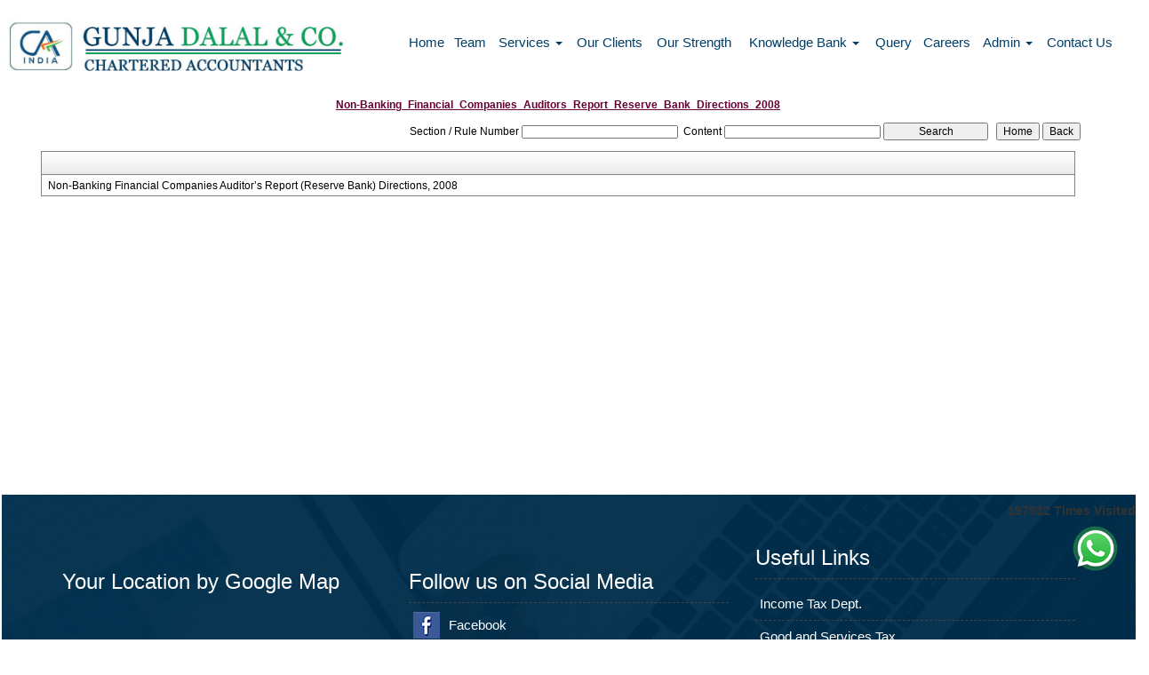

--- FILE ---
content_type: text/html; charset=utf-8
request_url: https://cagunjadalalandco.com/laws/-128/Non-Banking_Financial_Companies_Auditors_Report_Reserve_Bank_Directions_2008.aspx
body_size: 43975
content:

<!DOCTYPE html PUBLIC "-//W3C//DTD XHTML 1.0 Transitional//EN" "http://www.w3.org/TR/xhtml1/DTD/xhtml1-transitional.dtd">
<html lang="en" xml:lang="en">
<head id="Head1"><meta name="viewport" content="width=device-width,height=device-height,initial-scale=1.0" /><meta name="ROBOTS" content="NOINDEX, NOFOLLOW" /><link id="fabicon" rel="shortcut icon" href="image/favicon.ico" />

    <script src="https://code.jquery.com/jquery-1.9.1.js" type="text/javascript"></script>
<style type="text/css"> 
  
 #MenuControl_C
 { overflow:visible !important;
 }
  #MenuControl
 {
 	 z-index:999999 !important;
 }
.marquee {
  
  overflow: hidden;
   
}

.RadDock RadDock_Default
{
	border-width:0px !important;
	border-style:none !important;
	border-color:White !important;
}
    


td
{
	border-color:white !important;
	border-width:0px !important;
}

</style>
    <style type="text/css"> 
   /* table{
    border-spacing:0px;
    }*/
    tr
    {
    border-spacing:0px;
    }
    td{
    border-spacing:0px;
    } 
   #RadDockZone1
  {
   overflow:visible !important;
  padding:0px !important;
  }
 .zoneover
  { 
  overflow:visible !important;
  height:auto;
  
  }
  
   #RadDockZone3
  {
 overflow:visible !important;
  padding:0px !important;
  }
  	 #RadDockZone2
  {
 overflow:visible !important;
  padding:0px !important;
  }
  #RadDockZone4
  {
 overflow:visible !important;
  padding:0px !important;
  }
 /*#VerticalMenuControl
  {
   height:600px !important;
  }
  #VerticalMenuControl_C
  {
  height:600px !important;
  }*/
</style>
    <style type="text/css">
     table{
    border-spacing:0px;
    }
    tr
    {
    border-spacing:0px;
    }
    td{
    border-spacing:0px;
    }   
 #RadDockZone1
  {
 overflow:visible !important;
  padding:0px !important;
  }
 .zoneover
  {
  overflow:visible !important;
  height:auto;
  
  }
  	 #RadDockZone2
  {
 overflow:visible !important;
  padding:0px !important;
  }
   #RadDockZone3
  {
 overflow:visible !important;
  padding:0px !important;
  }
  
  #RadDockZone4
  {
 overflow:visible !important;
  padding:0px !important;
  }
</style>
    <style id="dockStyles" type="text/css">
    #HeaderControl .rdMiddle .rdLeft,#HeaderControl .rdMiddle .rdRight,#HeaderControl .rdBottom .rdLeft,#HeaderControl .rdBottom .rdRight,#HeaderControl .rdBottom .rdCenter,#HeaderControl .rdTop .rdLeft,#HeaderControl .rdTop .rdRight{display: none !important;} #HeaderControl .rdTop .rdCenter {background-position:0 -28px !important;border-spacing:0px !important;} #HeaderControl .rdTop .rdCenter,#HeaderControl .rdTop .rdLeft,#HeaderControl .rdTop .rdRight{height: 0px !important;} #HeaderControl .rdTitleBar EM{font: 12px/25px 'Segoe UI' , Arial, Sans-serif !important;   padding-left: 5px !important;}#HomepagecontentControl .rdMiddle .rdLeft,#HomepagecontentControl .rdMiddle .rdRight,#HomepagecontentControl .rdBottom .rdLeft,#HomepagecontentControl .rdBottom .rdRight,#HomepagecontentControl .rdBottom .rdCenter,#HomepagecontentControl .rdTop .rdLeft,#HomepagecontentControl .rdTop .rdRight{display: none !important;} #HomepagecontentControl .rdTop .rdCenter {background-position:0 -28px !important;border-spacing:0px !important;} #HomepagecontentControl .rdTop .rdCenter,#HomepagecontentControl .rdTop .rdLeft,#HomepagecontentControl .rdTop .rdRight{height: 0px !important;} #HomepagecontentControl .rdTitleBar EM{font: 12px/25px 'Segoe UI' , Arial, Sans-serif !important;   padding-left: 5px !important;}#MenuControl .rdMiddle .rdLeft,#MenuControl .rdMiddle .rdRight,#MenuControl .rdBottom .rdLeft,#MenuControl .rdBottom .rdRight,#MenuControl .rdBottom .rdCenter,#MenuControl .rdTop .rdLeft,#MenuControl .rdTop .rdRight{display: none !important;} #MenuControl .rdTop .rdCenter {background-position:0 -28px !important;border-spacing:0px !important;} #MenuControl .rdTop .rdCenter,#MenuControl .rdTop .rdLeft,#MenuControl .rdTop .rdRight{height: 0px !important;} #MenuControl .rdTitleBar EM{font: 12px/25px 'Segoe UI' , Arial, Sans-serif !important;   padding-left: 5px !important;}</style><link rel="stylesheet" type="text/css" href="/usercss/afterloginbar.css" /><link rel="stylesheet" type="text/css" href="/usercss/animate.min.css" /><link rel="stylesheet" type="text/css" href="/usercss/blog.css" /><link rel="stylesheet" type="text/css" href="/usercss/bootstrap-responsive.css" /><link rel="stylesheet" type="text/css" href="/usercss/bootstrap.min.css" /><script language="javascript" type="text/javascript" src="/usercss/bootstrap.min.js"> </script><link rel="stylesheet" type="text/css" href="/usercss/ca-style.css" /><link rel="stylesheet" type="text/css" href="/usercss/font-awesome.css" /><link rel="stylesheet" type="text/css" href="/usercss/font-awesome.min.css" /><link rel="stylesheet" type="text/css" href="/usercss/font-awesome_002.css" /><script language="javascript" type="text/javascript" src="/usercss/jquery-1.9.1.min.js"> </script><script language="javascript" type="text/javascript" src="/usercss/jquery.easing.1.3.js"> </script><script language="javascript" type="text/javascript" src="/usercss/jquery.js"> </script><script language="javascript" type="text/javascript" src="/usercss/jquery.min.js"> </script><script language="javascript" type="text/javascript" src="/usercss/jssor.js"> </script><script language="javascript" type="text/javascript" src="/usercss/jssor.slider.js"> </script><link rel="stylesheet" type="text/css" href="/usercss/login.css" /><link rel="stylesheet" type="text/css" href="/usercss/main-style.css" /><script language="javascript" type="text/javascript" src="/usercss/menu.js"> </script><script language="javascript" type="text/javascript" src="/usercss/responsiveslides.min.js"> </script><link rel="stylesheet" type="text/css" href="/usercss/slider-style.css" /><script language="javascript" type="text/javascript" src="/usercss/wow.min.js"> </script><meta property="og:title" content="Non-Banking Financial Companies Auditors Report Reserve Bank Directions 2008" /><meta property="og:description" content="cagunjadalalandco.com,,Non-Banking Financial Companies Auditors Report Reserve Bank Directions 2008" /><meta property="og:url" content="https://cagunjadalalandco.com/NewpageotherPageAct.aspx?CompanyID=0&amp;MenuName=Non-Banking_Financial_Companies_Auditors_Report_Reserve_Bank_Directions_2008&amp;MenuID=-128" /><link href="/WebResource.axd?d=PSyqLb-8Gig0TolyKlibhIre6ZdHm_o7qwLZ5Scno6yBEYhptQIKrbl8woUt1OArt4Yp1LVPadNrqTdcEyrKdNW0cXqkTVdki9A-9EY7pnyzR6o-m-nBG5PFDkGBqQ3KL1FjSuc4p7vonydlmOC7Spaj0ioE5a9kEopb_p7ZPUs1&amp;t=637927308760000000" type="text/css" rel="stylesheet" class="Telerik_stylesheet" /><link href="/WebResource.axd?d=XJVPCVuck4mASKGjkS1-PzR3lXjADy8m9xyJmLyRtozq3DrDgGyt4gnWUusgdKcFtMy2-hnYuGm0x3yuM1Bv3CkUubaxDEQCOJeMVrpP4hGji_E--n3Yhq8mH47xnNCkPkjK3b51yTSeGggtmndt3Q2&amp;t=637927308760000000" type="text/css" rel="stylesheet" class="Telerik_stylesheet" /><link href="/WebResource.axd?d=OHEdam_PcoebQVtP4odnRoS9zISCHoml9TlrGcS30PGxMMoAvcbyJDJoqUUnvoaGTQF4zUItp3Xyx7guEcTXsjtm3IGOR4eBwgc5PEMFAvA4VIrdlLTWbpxHxCIB3jBj5mUx4swoYz8zFIQCi0wCpg2&amp;t=637927308760000000" type="text/css" rel="stylesheet" class="Telerik_stylesheet" /><link href="/WebResource.axd?d=ngayuPWTSjwwaZAZNR4K8ok9oTQIcPtOokn9reUdCedJYlFQSIeC6F4DLIgp9swYOh6OfWzBwZygio94jGukhgGoZ-TWKgayyzAEZA3nL-6aCLF-BFeSoLV1zTm1xQYJoAOwd961y7w9devirly_QfNBNxENlhaInThGF3AndKo1&amp;t=637927308760000000" type="text/css" rel="stylesheet" class="Telerik_stylesheet" /><title>
	cagunjadalalandco.com
</title></head>
<body id="body1" leftmargin="0px" bottommargin="0px" rightmargin="0px" topmargin="0px" style="overflow-y: auto; margin: 0px; padding: 0px;overflow-x:hidden;">

    <center>
        <form name="form1" method="post" action="./NewpageotherPageAct.aspx?CompanyID=0&amp;MenuName=Non-Banking_Financial_Companies_Auditors_Report_Reserve_Bank_Directions_2008&amp;MenuID=-128" id="form1">
<div>
<input type="hidden" name="RadScriptManager1_TSM" id="RadScriptManager1_TSM" value="" />
<input type="hidden" name="__EVENTTARGET" id="__EVENTTARGET" value="" />
<input type="hidden" name="__EVENTARGUMENT" id="__EVENTARGUMENT" value="" />
<input type="hidden" name="__VIEWSTATE" id="__VIEWSTATE" value="/[base64]/[base64]/[base64]/[base64]/M+bg==" />
</div>

<script type="text/javascript">
//<![CDATA[
var theForm = document.forms['form1'];
if (!theForm) {
    theForm = document.form1;
}
function __doPostBack(eventTarget, eventArgument) {
    if (!theForm.onsubmit || (theForm.onsubmit() != false)) {
        theForm.__EVENTTARGET.value = eventTarget;
        theForm.__EVENTARGUMENT.value = eventArgument;
        theForm.submit();
    }
}
//]]>
</script>


<script src="/WebResource.axd?d=g5b--YvFRzvMBioRu68Gykcez0Nfe0CLDDoDreN4cBFbvASJRSw3pXZrrGEuUU6VazgJciKTzdWS9TdKv2u8yisJRftAkBDfqPJLZxcOof41&amp;t=638942408819057530" type="text/javascript"></script>


<script src="/Telerik.Web.UI.WebResource.axd?_TSM_HiddenField_=RadScriptManager1_TSM&amp;compress=1&amp;_TSM_CombinedScripts_=%3b%3bSystem.Web.Extensions%2c+Version%3d4.0.0.0%2c+Culture%3dneutral%2c+PublicKeyToken%3d31bf3856ad364e35%3aen-US%3a64455737-15dd-482f-b336-7074c5c53f91%3aea597d4b%3ab25378d2%3bTelerik.Web.UI%2c+Version%3d2010.2.713.40%2c+Culture%3dneutral%2c+PublicKeyToken%3d121fae78165ba3d4%3aen-US%3a1814ab69-dbf3-46be-b5e4-1b4e7d85f183%3a16e4e7cd%3af7645509%3a854aa0a7%3a874f8ea2%3a5a6d9d23%3a58366029" type="text/javascript"></script>
<div>

	<input type="hidden" name="__VIEWSTATEGENERATOR" id="__VIEWSTATEGENERATOR" value="7231329A" />
	<input type="hidden" name="__SCROLLPOSITIONX" id="__SCROLLPOSITIONX" value="0" />
	<input type="hidden" name="__SCROLLPOSITIONY" id="__SCROLLPOSITIONY" value="0" />
	<input type="hidden" name="__EVENTVALIDATION" id="__EVENTVALIDATION" value="/wEdAAUHoxhYCfC9ubktJJzyqc0bApi+pXdy3TagI1hw2M4TTPUXv36VvCt1brXUwviiTa2YZo5VmBOLbZ4okcE53D6OakAhPYnoQoOeUDCI3YjBMGIKekchHEtLtbIn1VTbYScFJqCQupaZvWzyEX7sQ+jc" />
</div>
            <script type="text/javascript">
//<![CDATA[
Sys.WebForms.PageRequestManager._initialize('RadScriptManager1', 'form1', [], [], [], 90, '');
//]]>
</script>

            <center>
                <div id="Div_body" style="height:auto;background-color:#ffffff;" align="center">
           <div class="container-fluid">
                          <div class="row">
                          <div class="col-lg-12 table-responsive">
                
              
                                <div id="RadDockZone2" class="RadDockZone RadDockZone_Default rdHorizontal container-fluid" style="border-style:None;width:100%;min-width:10px;min-height:10px;margin: 0px; padding: 0px; height: auto;
                                    min-height: 0px; margin: 0px;z-index:100;">
	<!-- 2010.2.713.40 --><div id="HeaderControl" class="RadDock RadDock_Default col-md-4" style="height:100px;float:Left;">
		<table class="rdTable">
			<tr class="rdTop rdNone">
				<td class="rdLeft">&nbsp;</td>
				<td class="rdCenter"></td>
				<td class="rdRight">&nbsp;</td>
			</tr>
			<tr class="rdMiddle">
				<td class="rdLeft">&nbsp;</td>
				<td class="rdCenter"><div id="HeaderControl_C" class="rdContent" style="overflow:hidden;border-style:none;">
					
<script language="javascript" type="text/javascript">

  

</script>
  <script type="text/javascript">
var Analog_Color="#ffffff";
//alert(col);
Analog_Color=Analog_Color.substring(1,7);
//alert(col);

var clocksize=75;
var colnumbers=Analog_Color;
var colseconds=Analog_Color;
var colminutes=Analog_Color;
var colhours=Analog_Color;

var numstyle = 0;
var font_family = 'helvetica,arial,sans-serif';
var localZone = 1;
var mytimezone = 0;
var dst = 0;
var city = '';
var country = '';
var fix = 1;
var xpos=0;
var ypos=0;
</script>
<script type="text/javascript" language="javascript">

var dayname = new Array ('Sunday','Monday','Tuesday','Wednesday','Thursday','Friday','Saturday','Sunday'); var am = 'AM'; var pm = 'PM';

// you should not need to alter the below code
var pi = Math.PI; var d = document; var pi2 = pi/2; var rad = (+clocksize) / 2; var ctrX = (+xpos) + rad; var ctrY = (+ypos) + rad; var hourln = 1; var minln = secln = 2; for(var i = 0; i < (rad / 2) + (rad / 16); i++) {hourln += 1;} for(var i = 0; i < (rad / 2) - (rad / 8); i++) {minln += 2;secln += 2;} var font_size = rad / 4; var offset = 16;  var clocknum = [[,1,2,3,4,5,6,7,8,9,10,11,12],[,'I','II','III','IIII','V','VI','VII','VIII','IX','X','XI','XII'],[,'�','�','-','�','�','<span style="font-size:60%">|</span>','�','�','-','�','�','<span style="font-size:60%">||</span>']]; if (numstyle < 0 || numstyle > 2) numstyle = 0; function timeZone(now,loc,mtz,dst) {if (loc) {var dow = now.getDay(); var second = now.getSeconds(); var minute = now.getMinutes(); var hour = now.getHours();} else {now.setUTCMinutes(now.getUTCMinutes() + (mtz + dst)*60); var dow = now.getUTCDay(); var second = now.getUTCSeconds(); var minute = now.getUTCMinutes(); var hour = now.getUTCHours();} if (hour > 11) {moa = pm; hour -= 12;} else moa = am; return [dow,moa,hour,minute,second];} function commonClock(n) {n.style.position = 'absolute'; n.style.top = '0'; n.style.left = '0'; n.style.visibility = 'hidden';} 
function displayClock() 
{
if (!d.getElementById) return; 
    var ctx = document.createElement('div'); 
    if ( fix) {ctx.style.position = 'relative'; 
    ctx.style.margin = 'auto'; 
    ctx.style.width = (clocksize + offset * 2) + 'px'; 
    ctx.style.height = (clocksize + offset * 2) + 'px'; 
    ctx.style.overflow = 'visible';
} 
var cn = []; for (var i = 12; i > 0; i--) 
{
    cn[i] = document.createElement('div'); 
    cn[i].id = 'cnum' + i; commonClock(cn[i]); 
    cn[i].style.width = (offset * 2) + 'px'; 
    cn[i].style.height = (offset * 2) + 'px'; 
    cn[i].style.fontFamily = font_family; cn[i].style.fontSize = font_size + 'px'; 
    cn[i].style.color = '#' + colnumbers; cn[i].style.textAlign = 'center'; 
    cn[i].style.paddingTop = '10px'; 
    cn[i].style.zIndex = 1000; cn[i].innerHTML = clocknum[numstyle][i]; 
    ctx.appendChild(cn[i]);
} 
var mn = []; 
for (i = minln; i > 0; i--) 
{
    mn[i] = document.createElement('div'); 
    mn[i].id = 'cmin' + i; 
    commonClock(mn[i]);
    mn[i].style.width = '1px'; mn[i].style.height = '1px';
    mn[i].style.fontSize = '1px'; 
    mn[i].style.backgroundColor = '#' + colminutes; mn[i].style.zIndex = 997; 
    ctx.appendChild(mn[i]);
} 
var hr = []; 
for (i = hourln; i > 0; i--) 
{
    hr[i] = document.createElement('div'); 
    hr[i].id = 'chour' + i; commonClock(hr[i]); 
    hr[i].style.width = '2px'; 
    hr[i].style.height = '2px'; 
    hr[i].style.fontSize ='2px'; 
    hr[i].style.backgroundColor = '#' + colhours; 
    hr[i].style.zIndex = 998; ctx.appendChild(hr[i]);
} 
var sc = []; 
for (i = secln; i > 0; i--) 
{
    sc[i] = document.createElement('div'); 
    sc[i].id = 'csec' + i; 
    commonClock(sc[i]); 
    sc[i].style.width = '1px'; sc[i].style.height = '1px'; 
    sc[i].style.fontSize ='1px'; 
    sc[i].style.backgroundColor = '#' + colseconds; 
    sc[i].style.zIndex = 999; ctx.appendChild(sc[i]);
} 
    var am = document.createElement('div'); 
    am.id = 'ampm'; commonClock(am); 
    am.style.width = ((xpos + rad) * 2) + 'px'; 
    am.style.fontFamily = font_family; 
    am.style.fontSize = (font_size * 2 / 3) + 'px'; 
    am.style.color = '#' + colnumbers; 
    am.style.textAlign = 'center'; 
    am.style.paddingTop = '10px'; 
    am.style.zIndex = 990; 
    ctx.appendChild(am); 
    var zn = document.createElement('div'); 
    zn.id = 'zone'; commonClock(zn); 
    zn.style.width = ((xpos + rad) * 2) + 'px'; 
    zn.style.fontFamily = font_family; zn.style.fontSize = (font_size * 2 / 3) + 'px'; 
    zn.style.color = '#' + colnumbers; zn.style.textAlign = 'center'; 
    zn.style.paddingTop = '10px'; zn.style.zIndex = 990; 
    ctx.appendChild(zn); 
    try
    {
    d.getElementById('clock_a').appendChild(ctx); 
    }
    catch(e)
    {
    }
for (var i = 12; i > 0; i--) 
{
    try
    {
    d.getElementById('cnum' + i).style.top = (ctrY - offset + rad * Math.sin(i * pi / 6 - pi2))+'px'; 
    d.getElementById('cnum' + i).style.left = (ctrX - offset + rad * Math.cos(i * pi / 6 - pi2))+'px'; 
    d.getElementById('cnum' + i).style.visibility = 'visible';
    }
    catch(e)
    {
    }
} 
updateClock();

} 
function moveClock(l, e, f) 
{
try
{
for (var i = l; i > 0; i--) 
{
    d.getElementById(e + i).style.top = (ctrY + i * Math.sin(f))+'px';
    d.getElementById(e + i).style.left = (ctrX + i * Math.cos(f))+'px';
    d.getElementById(e + i).style.visibility = 'visible';
}
}
catch(e)
{
}
} 
function updateClock() 
{
   try
   {
    var now = new Date(); 
    var theTime = timeZone(now,localZone,mytimezone,dst); 
    d.getElementById('ampm').style.top = (ypos + rad/3)+'px'; 
    d.getElementById('ampm').innerHTML = theTime[1] + '<br />' + dayname[theTime[0]]; 
    d.getElementById('ampm').style.visibility = 'visible'; 
    if (!localZone)
    {
    d.getElementById('zone').style.top = (ctrY + (rad/10))+'px'; 
    d.getElementById('zone').innerHTML = city + '<br />' + country; 
    d.getElementById('zone').style.visibility = 'visible';
    
    }
     
     moveClock(secln, 'csec', pi * theTime[4] / 30 - pi2); 
     moveClock(minln, 'cmin', pi * theTime[3] / 30 - pi2); 
     moveClock(hourln, 'chour', pi * theTime[2] / 6 + pi * (+now.getMinutes())/360 - pi2); 
     setTimeout('updateClock()', 100);
     }
     catch(e)
     {
     }
}

window.onload = displayClock;

</script>
<script language="JavaScript" type="text/javascript">

function curTime()
{
var now=new Date()
var hrs=now.getHours()
var min=now.getMinutes()
var sec=now.getSeconds()
var don="AM"
if (hrs>=12){ don="PM" }
if (hrs>12) { hrs-=12 }
if (hrs==0) { hrs=12 }
if (hrs<10) { hrs="0"+hrs }
if (min<10) { min="0"+min }
if (sec<10) { sec="0"+sec }
if(navigator.appName.indexOf("Microsoft Internet Explorer") != -1)
{
    clock.innerHTML=hrs+":"+min+":"+sec+" "+don
}
else
{
    document.getElementById("clock").textContent=hrs+":"+min+":"+sec+" "+don
}
setTimeout("curTime()",1000)

}
</script>
 <style type="text/css">
.IE8Fix
{
    text-align:left;
    z-index: 100;
}
.imstyle			
 {			
     float:left;			
     padding:0px;			    
     margin:0px;			
     border:0px;			
 }	
</style>

<table class="table-responsive" style="width:100%; height:20%; margin-top:0px;margin-left:0px;margin-right:0px;margin-bottom:0px;padding-bottom:0px; padding-top:0px; border-spacing:0px; vertical-align:top;"  cellpadding ="0" cellspacing = "0" border="0">
        <tr id="HeaderControl_C_ctl00_imageheader" style="width:100%; margin:0 ; ">
						<td colspan="3" style="width:100%; border:0;  margin:0 ;">
                
            </td>
					</tr>
					
        <tr id="HeaderControl_C_ctl00_tr_HeaderBackImage" valign="top" style="">
						<td id="HeaderControl_C_ctl00_Header" style="width:100%; height:100%" valign="top" class="IE8Fix"><html><head><meta http-equiv="Content-Type" content="text/html;charset=utf-8"></head><body>
<div class="navbar-header wow bounceInRight" style="visibility: visible; animation-name: bounceInRight;">   
    <a href="http://cagunjadalalandco.com/resource/home.aspx"><img src="Image/header.jpg" class="img-responsive"></a>	
</div></body></html></td>
					</tr>
					
      </table>

				</div></td>
				<td class="rdRight">&nbsp;</td>
			</tr>
			<tr class="rdBottom">
				<td class="rdLeft">&nbsp;</td>
				<td class="rdCenter">&nbsp;</td>
				<td class="rdRight">&nbsp;</td>
			</tr>
		</table>
		<input id="HeaderControl_ClientState" name="HeaderControl_ClientState" type="hidden" />
	</div><div id="MenuControl" class="RadDock RadDock_Default col-md-8" style="height:100px;float:Right;">
		<table class="rdTable">
			<tr class="rdTop rdNone">
				<td class="rdLeft">&nbsp;</td>
				<td class="rdCenter"></td>
				<td class="rdRight">&nbsp;</td>
			</tr>
			<tr class="rdMiddle">
				<td class="rdLeft">&nbsp;</td>
				<td class="rdCenter"><div id="MenuControl_C" class="rdContent" style="overflow:hidden;border-style:none;">
					

 <nav class="navbar-default marginBottom-0 " style="z-index:155555555555;" >
 <div class="container-fluid" style="z-index:1010192;">
                <div class="navbar navbar-header" style="z-index:155555555555;">
                <button type="button" class="navbar-toggle" data-toggle="collapse" data-target="#navbar-collapse-1" style="z-index:155555555555;">
                    <span class="sr-only">Toggle navigation</span>
                    <span class="icon-bar"></span>
                    <span class="icon-bar"></span>
                    <span class="icon-bar"></span>
                </button>
            
            </div>
            <div class="collapse navbar-collapse " id="navbar-collapse-1" style="z-index:1010192;">
           
             
                    <ul class="nav navbar-nav">
						<li><a href="/resource/home.aspx" title="Home">Home</a></li><li><a href="/resource/Partners.aspx" title="Team">Team</a></li><li class="dropdown"><a href="#" class="dropdown-toggle" data-toggle="dropdown" data-hover="dropdown">Services&nbsp;<b class="caret"></b></a><ul class="dropdown-menu">
							<li><a href="/resource/Services/Accounting_services.aspx" title="Accounting Services">Accounting Services</a></li><li><a href="/resource/Services/Tax_Compliances.aspx" title="Tax Compliances">Tax Compliances</a></li><li><a href="/resource/Services/New_Ventures.aspx" title="New Ventures">New Ventures</a></li><li><a href="/resource/Services/Companies_Act.aspx" title="Companies Act">Companies Act</a></li><li><a href="/resource/Services/GST_Services.aspx" title="GST Services">GST Services</a></li><li><a href="/resource/Services/Financial_Management.aspx" title="Financial Management">Financial Management</a></li><li><a href="/resource/Services/Audit_Assurance.aspx" title="Audit and Assurance">Audit and Assurance</a></li>
						</ul></li><li><a href="/resource/Our_Clients.aspx" title="Our Clients">Our Clients</a></li><li><a href="/resource/Our_Strength.aspx" title="Our Strength">Our Strength</a></li><li class="dropdown"><a href="#" class="dropdown-toggle" data-toggle="dropdown" data-hover="dropdown">Knowledge Bank&nbsp;<b class="caret"></b></a><ul class="dropdown-menu">
							<li class=" dropdown dropdown-submenu" class="dropdown"><a class="dropdown-toggle" data-toggle="dropdown" data-hover="dropdown" href="#">Calculators&nbsp;<b></b></a><ul class="dropdown-menu">
								<li><a href="/resources/Calculators/Gst_mrp_calculator/Gst_mrp_calculator.aspx" title="GST MRP Calculator">GST MRP Calculator</a></li><li><a href="/resources/Calculators/Gst_rate_calculator/Gst_rate_calculator.aspx" title="GST Rate Calculator">GST Rate Calculator</a></li><li><a href="/resources/Calculators/GST_CALCULATOR/GST_CALCULATOR.aspx" title="GST Calculator">GST Calculator</a></li><li><a href="/resources/Calculators/Tax_Calculator/cal_Income_Tax.aspx" title="Tax Calculator">Tax Calculator</a></li><li><a href="/resources/Calculators/TDS_Calculator/TDS_Calculator2020.aspx" title="TDS Calculator">TDS Calculator</a></li><li><a href="/resources/Calculators/Calculate_Net_Profit/Calculate_Net_Profit.aspx" title="Calculate Net Profit">Calculate Net Profit</a></li><li><a href="/resources/Calculators/Calculate_Net_Worth/Calculate_Net_Worth.aspx" title="Calculate Net Worth">Calculate Net Worth</a></li><li><a href="/resources/Calculators/Calculate_Effective_Capital/Calculate_Effective_Capital.aspx" title="Effective Capital">Effective Capital</a></li><li><a href="/resources/Calculators/HRA/HRA.aspx" title="HRA">HRA</a></li><li><a href="/resources/Calculators/NSC/Cal_NSC.aspx" title="NSC">NSC</a></li><li><a href="/resources/Calculators/EMI/EMI.aspx" title="EMI">EMI</a></li><li><a href="/resources/Calculators/Auto_Loan_Calculator/AutoLoan.aspx" title="Auto Loan Calculator">Auto Loan Calculator</a></li><li><a href="/resources/Calculators/Home_Loan_Calculator/HomeLoanCalculator.aspx" title="Home Loan Calculator">Home Loan Calculator</a></li><li><a href="/resources/Calculators/Get_No._Of_Instalment/Get_No_Of_Instalment.aspx" title="Get No. Of Installment">Get No. Of Installment</a></li><li class="dropdown dropdown-submenu" class="dropdown" style="z-index:15555555555888;"><a class="dropdown-toggle" data-toggle="dropdown" data-hover="dropdown" href="#">RERA Calculator&nbsp;<b></b></a><ul class="dropdown-menu">
									<li><a href="/resources/Calculators/RERA_Calculator/Developers_Calculator/RERADEVELOPER.aspx" title="Developers Calculator">Developers Calculator</a></li><li><a href="/resources/Calculators/RERA_Calculator/HomeBuyerDelayIntrest_Calculator/HomeBuyerDelayIntrest.aspx" title="Home Buyer Delay Interest">Home Buyer Delay Interest</a></li><li><a href="/resources/Calculators/RERA_Calculator/HomeBuyerRefund/HomeBuyerRefund.aspx" title="Home Buyer Refund">Home Buyer Refund</a></li>
								</ul></li>
							</ul></li><li class=" dropdown dropdown-submenu" class="dropdown"><a class="dropdown-toggle" data-toggle="dropdown" data-hover="dropdown" href="#">Bulletins&nbsp;<b></b></a><ul class="dropdown-menu">
								<li><a href="/resources/Bulletins/RBISEBI/RBISEBI.aspx" title="RBI SEBI">RBI SEBI</a></li><li><a href="/notificationsearch/Bulletins/Notification/BullNotification/Notification.aspx" title="Notification">Notification</a></li><li><a href="/notificationsearch/Bulletins/Circular/BullNotification/Circular.aspx" title="Circular">Circular</a></li><li><a href="/resources/Bulletins/Income_Tax/Income_Tax.aspx" title="Income Tax">Income Tax</a></li><li><a href="/resources/Bulletins/Service_Tax/Service_Tax.aspx" title="Service Tax">Service Tax</a></li><li><a href="/resources/Bulletins/Central_Sales_Tax/Central_Sales_Tax.aspx" title="Central Sales Tax">Central Sales Tax</a></li><li><a href="/resources/Bulletins/Excise_Matters/Excise_Matters.aspx" title="Excise Matters">Excise Matters</a></li><li><a href="/resources/Bulletins/Customs/Customs.aspx" title="Customs">Customs</a></li><li><a href="/resources/Bulletins/Corporate_Matters/Corporate_Matters.aspx" title="Company Law">Company Law</a></li><li><a href="/resources/Bulletins/Labour_Laws/Labour_Laws.aspx" title="Labour Laws">Labour Laws</a></li><li><a href="/resources/Bulletins/F_E_M_A/F_E_M_A.aspx" title="FEMA">FEMA</a></li><li><a href="/resources/Bulletins/News_on_LLP/News_on_LLP.aspx" title="The LLP Act 2008">The LLP Act 2008</a></li><li><a href="/resources/Bulletins/Accounting_Standards_INDAS/Accounting_Standards_INDAS.aspx" title="Accounting Standard (INDAS)">Accounting Standard (INDAS)</a></li><li><a href="/resources/Bulletins/Other/Other.aspx" title="Others">Others</a></li><li><a href="/resources/Bulletins/GST/GST.aspx" title="GST">GST</a></li><li class="dropdown dropdown-submenu" class="dropdown" style="z-index:15555555555888;"><a class="dropdown-toggle" data-toggle="dropdown" data-hover="dropdown" href="#">VAT&nbsp;<b></b></a><ul class="dropdown-menu" id="submenu3" style="top:-200px ;">
									<li><a href="/resources/Bulletins/Delhi_VAT/Delhi_VAT.aspx" title="Delhi VAT">Delhi VAT</a></li><li><a href="/resources/Bulletins/Mumbai_VAT/Mumbai_VAT.aspx" title="Maharastra VAT">Maharastra VAT</a></li><li><a href="/resources/Bulletins/Gujarat_VAT/.aspx" title="Gujarat VAT">Gujarat VAT</a></li><li><a href="/resources/Bulletins/Telangana_VAT/.aspx" title="Telangana VAT">Telangana VAT</a></li><li><a href="/resources/Bulletins/TamilNadu_VAT/.aspx" title="Tamil Nadu VAT">Tamil Nadu VAT</a></li>
								</ul></li><li><a href="/resources/Bulletins/IGST/.aspx" title="IGST">IGST</a></li><li><a href="/resources/Bulletins/UTGST/.aspx" title="UTGST">UTGST</a></li><li><a href="/resources/Bulletins/Compensation_Cess/.aspx" title="Compensation Cess">Compensation Cess</a></li><li><a href="/resources/Bulletins/IBC_Regulation/.aspx" title="IBC Regulation">IBC Regulation</a></li>
							</ul></li><li class=" dropdown dropdown-submenu" class="dropdown"><a class="dropdown-toggle" data-toggle="dropdown" data-hover="dropdown" href="#">Utilities&nbsp;<b></b></a><ul class="dropdown-menu">
								<li><a href="/resources/Utilities/Rates_of_TDS/Rates_of_TDS.aspx" title="Rates of TDS">Rates of TDS</a></li><li><a href="/resources/Utilities/TDS_Rates_for_N_R_I_us_195/TDS_Rates_for_N_R_I_us_195.aspx" title="TDS Rates for N.R.I us 195">TDS Rates for N.R.I us 195</a></li><li><a href="/resources/Utilities/Rates_of_Income_Tax/Rates_of_Income_Tax.aspx" title="Rates of Income Tax">Rates of Income Tax</a></li><li><a href="/resources/Utilities/RATES_OF_DEPRECIATION/RATES_OF_DEPRECIATION.aspx" title="Depreciation Rates Companies Act">Depreciation Rates Companies Act</a></li><li><a href="/resources/Utilities/RATES_OF_DEPRECIATION_2/RATES_OF_DEPRECIATION_2.aspx" title="Depreciation Rates  Income Tax Act">Depreciation Rates  Income Tax Act</a></li><li><a href="/resources/Utilities/Filingfees/Filingfees.aspx" title="ROC Filing Fees (Cos Act, 2013)">ROC Filing Fees (Cos Act, 2013)</a></li><li><a href="/resources/Utilities/Penalty_for_Late_Filing_in_ROC/Penalty_for_Late_Filing_in_ROC.aspx" title="ROC Fee Structure (Cos Act, 2013)">ROC Fee Structure (Cos Act, 2013)</a></li><li><a href="/resources/Utilities/COST_INFLATION_INDEX/COST_INFLATION_INDEX.aspx" title="Cost Inflation Index">Cost Inflation Index</a></li><li><a href="/resources/Utilities/IFSC_Codes/IFSC_Codes.aspx" title="IFSC Codes">IFSC Codes</a></li><li><a href="/resources/Utilities/MICR_Codes/MICR_Codes.aspx" title="MICR Codes">MICR Codes</a></li><li><a href="/resources/Utilities/CALCULATION_OF_INTEREST_ON_NSC/CALCULATION_OF_INTEREST_ON_NSC.aspx" title="Rates of NSC Interest">Rates of NSC Interest</a></li><li><a href="/resources/Utilities/Gold_Silver_Rates/Gold_Silver_Rates.aspx" title="Gold and Silver Rates">Gold and Silver Rates</a></li><li><a href="/resources/Utilities/Rates_of_stamp_duty/Rates_of_stamp_duty.aspx" title="Rates of Stamp Duty">Rates of Stamp Duty</a></li><li><a href="/resources/Utilities/Limited_Liability_Partnership_Fees/Limited_Liability_Partnership_Fees.aspx" title="LLP Fees">LLP Fees</a></li><li><a href="/resources/Utilities/NIC/NIC.aspx" title="National Industries Classification">National Industries Classification</a></li><li><a href="/resources/Utilities/HSN_RATE_LIST/HSN_RATE_LIST.aspx" title="HSN Rate List">HSN Rate List</a></li><li><a href="/resources/Utilities/Comparison_of_Deduction_Under_Section_80TTA_and_80TTB/Comparison_of_Deduction_Under_Section_80TTA_and_80TTB.aspx" title="Deduction u/s 80TTA Vs 80TTB">Deduction u/s 80TTA Vs 80TTB</a></li>
							</ul></li><li class=" dropdown dropdown-submenu" class="dropdown"><a class="dropdown-toggle" data-toggle="dropdown" data-hover="dropdown" href="#">Links&nbsp;<b></b></a><ul class="dropdown-menu">
								<li><a href="/resources/Links/Quick_Link/Quick_Link.aspx" title="Quick Links">Quick Links</a></li><li><a href="/resources/Links/important_links/important_links.aspx" title="Important Links">Important Links</a></li><li><a href="/resources/Links/Vat_Links/Vat_Links.aspx" title="GST/VAT Links">GST/VAT Links</a></li><li><a href="/resources/Links/EASE_OF_DOING_BUSINESS/EASE_OF_DOING_BUSINESS.aspx" title="Ease Of Doing Business">Ease Of Doing Business</a></li>
							</ul></li><li class=" dropdown dropdown-submenu" class="dropdown"><a class="dropdown-toggle" data-toggle="dropdown" data-hover="dropdown" href="#">Acts&nbsp;<b></b></a><ul class="dropdown-menu">
								<li class="dropdown dropdown-submenu" class="dropdown" style="z-index:15555555555888;"><a class="dropdown-toggle" data-toggle="dropdown" data-hover="dropdown" href="#">Direct Tax&nbsp;<b></b></a><ul class="dropdown-menu">
									<li><a href="/laws/-26/Income_Tax_Act.aspx" title="Income Tax Act">Income Tax Act</a></li><li><a href="/laws/-75/Wealth_Tax_Act.aspx" title="Wealth Tax Act">Wealth Tax Act</a></li><li><a href="/laws/-157/Income_Declaration_Scheme_2016.aspx" title="Income Declaration Scheme 2016">Income Declaration Scheme 2016</a></li><li><a href="/laws/-260/Income_tax_2025.aspx" title="Income Tax 2025">Income Tax 2025</a></li>
								</ul></li><li class="dropdown dropdown-submenu" class="dropdown" style="z-index:15555555555888;"><a class="dropdown-toggle" data-toggle="dropdown" data-hover="dropdown" href="#">Indirect Tax&nbsp;<b></b></a><ul class="dropdown-menu">
									<li><a href="/laws/-30/Service_Tax_Act.aspx" title="Service Tax(Finance Act, 1994)">Service Tax(Finance Act, 1994)</a></li><li><a href="/laws/-36/Central_Sales_Tax_Act,_1956.aspx" title="Central Sales Tax Act, 1956">Central Sales Tax Act, 1956</a></li><li><a href="/laws/-40/The_Central_Excise_Act,_1944.aspx" title="The Central Excise Act, 1944">The Central Excise Act, 1944</a></li><li><a href="/laws/-53/Customs_Act,_1962.aspx" title="Customs Act, 1962">Customs Act, 1962</a></li><li><a href="/laws/-102/Entry_Tax_Act.aspx" title="Entry Tax Act">Entry Tax Act</a></li>
								</ul></li><li class="dropdown dropdown-submenu" class="dropdown" style="z-index:15555555555888;"><a class="dropdown-toggle" data-toggle="dropdown" data-hover="dropdown" href="#">Corporate Laws&nbsp;<b></b></a><ul class="dropdown-menu">
									<li><a href="/laws/-103/Companies_Act_2013.aspx" title="Companies Act, 2013">Companies Act, 2013</a></li><li><a href="/laws/-42/Companies_Act,_1956.aspx" title="Companies Act, 1956 ">Companies Act, 1956 </a></li><li><a href="/laws/-48/The_Limited_Liability_Partnership_ACT,_2008.aspx" title="LLP ACT">LLP ACT</a></li><li><a href="/laws/-59/The_Securities_and_Exchange_Board_of_India_Act,_1992.aspx" title="SEBI Act, 1992">SEBI Act, 1992</a></li>
								</ul></li><li class="dropdown dropdown-submenu" class="dropdown" style="z-index:15555555555888;"><a class="dropdown-toggle" data-toggle="dropdown" data-hover="dropdown" href="#">VAT Laws&nbsp;<b></b></a><ul class="dropdown-menu">
									<li><a href="/laws/-32/Delhi_Value_Added_Tax_Act,_2004.aspx" title="Delhi Value Added Tax Act, 2004">Delhi Value Added Tax Act, 2004</a></li><li><a href="/laws/-39/Maharashtra_Value_Added_Tax_Act_(2002).aspx" title="MVAT Act, 2002">MVAT Act, 2002</a></li><li><a href="/laws/-49/West_Bengal_Value_Added_Tax_Act,_2003.aspx" title="West Bengal VAT Act, 2003">West Bengal VAT Act, 2003</a></li><li><a href="/laws/-152/Tamilnadu_VAT_ACT_2006.aspx" title="Tamilnadu VAT ACT, 2006">Tamilnadu VAT ACT, 2006</a></li><li><a href="/laws/-89/Karnataka_Value_Added_Tax_Act,_2003.aspx" title="Karnataka Value Added Tax Act, 2003">Karnataka Value Added Tax Act, 2003</a></li><li><a href="/laws/-150/Gujarat_Value_Added_Tax_Act_2003.aspx" title="Gujarat Value Added Tax Act, 2003">Gujarat Value Added Tax Act, 2003</a></li><li><a href="/laws/-46/The_Uttar_Pradesh_Value_Added_Tax_Act_2008.aspx" title="UP VAT Act, 2008">UP VAT Act, 2008</a></li><li><a href="/laws/-94/Rajasthan_Value_Added_Tax_Act,_2003.aspx" title="Rajasthan Value Added Tax Act, 2003">Rajasthan Value Added Tax Act, 2003</a></li><li><a href="/laws/-65/Punjab_Value_Added_Tax_Act.aspx" title="Punjab Value Added Tax Act">Punjab Value Added Tax Act</a></li><li><a href="/laws/-68/Haryana_Value_Added_Tax_Act.aspx" title="Haryana Value Added Tax Act">Haryana Value Added Tax Act</a></li><li><a href="/laws/-148/Telangana_VAT_Act_2005.aspx" title="Telangana VAT Act 2005">Telangana VAT Act 2005</a></li><li><a href="/laws/-81/Andhra_Pradesh_Value_Added_Tax_Act,_2005.aspx" title="Andhra Pradesh VAT Act, 2005">Andhra Pradesh VAT Act, 2005</a></li><li><a href="/laws/-91/Bihar_Value_Added_Tax_Act,_2005.aspx" title="Bihar Value Added Tax Act, 2005">Bihar Value Added Tax Act, 2005</a></li>
								</ul></li><li class="dropdown dropdown-submenu" class="dropdown" style="z-index:15555555555888;"><a class="dropdown-toggle" data-toggle="dropdown" data-hover="dropdown" href="#">Other Statutes&nbsp;<b></b></a><ul class="dropdown-menu" id="submenu2" style="top:-200px ;">
									<li><a href="/laws/-57/The_Employees_State_Insurance_Act,_1948.aspx" title="ESI Act, 1948">ESI Act, 1948</a></li><li><a href="/laws/-58/The_Employees_Provident_Funds_and_Miscellaneous_Provisions_Act,_1952.aspx" title="PF Act, 1952">PF Act, 1952</a></li><li><a href="/laws/-98/Profession_Tax_Act.aspx" title="Profession Tax Act">Profession Tax Act</a></li><li><a href="/laws/-114/The_Indian_Partnership_Act_1932.aspx" title="The Indian Partnership Act, 1932">The Indian Partnership Act, 1932</a></li><li><a href="/laws/-116/Societies_Registration_Act_1860.aspx" title="Societies Registration Act, 1860">Societies Registration Act, 1860</a></li><li><a href="/laws/-118/Competition_Act_2002.aspx" title="Competition Act, 2002">Competition Act, 2002</a></li><li><a href="/laws/-119/Reserve_Bank_of_India_Act_1934.aspx" title="Reserve Bank of India Act, 1934">Reserve Bank of India Act, 1934</a></li><li><a href="/laws/-120/Monopolies_and_Restrictive_Trade_Practices_Act_1969.aspx" title="MRTP Act, 1969">MRTP Act, 1969</a></li><li><a href="/laws/-154/Equalisation_Levy_Act_2016.aspx" title="Equalisation Levy Act, 2016">Equalisation Levy Act, 2016</a></li><li><a href="/laws/-33/Right_To_Information_Act,_2005.aspx" title="Right To Information Act, 2005">Right To Information Act, 2005</a></li><li><a href="/laws/-101/Foreign_Exchange_Management_Act_1999.aspx" title="FEMA, 1999">FEMA, 1999</a></li><li><a href="/laws/-210/Maharashtra_Real_Estate_Regulatory_Authority_and_Rules.aspx" title="Maharashtra RERA">Maharashtra RERA</a></li><li><a href="/laws/-214/THE_REAL_ESTATE_REGULATION_AND_DEVELOPMENT_ACT_2016.aspx" title="RERA, 2016">RERA, 2016</a></li><li><a href="/laws/-220/The_Insolvency_and_Bankruptcy_Code_2016.aspx" title="Insolvency &amp; Bankruptcy Code, 2016">Insolvency & Bankruptcy Code, 2016</a></li><li><a href="/laws/-244/Prohibition_Of_Benami_Property_Transaction_Act_1988.aspx" title="Benami Property Act 1988">Benami Property Act 1988</a></li>
								</ul></li><li class="dropdown dropdown-submenu" class="dropdown" style="z-index:15555555555888;"><a class="dropdown-toggle" data-toggle="dropdown" data-hover="dropdown" href="#">GST Laws&nbsp;<b></b></a><ul class="dropdown-menu">
									<li><a href="/laws/-162/IGST_Act_2017.aspx" title="IGST Act , 2017">IGST Act , 2017</a></li><li><a href="/laws/-164/Central_Goods_and_Services_Tax_Act_2017.aspx" title="CGST Tax Act, 2017">CGST Tax Act, 2017</a></li><li><a href="/laws/-186/Union_Territory_Goods_and_Services_Tax_Act_2017.aspx" title="UTGST Act, 2017">UTGST Act, 2017</a></li><li><a href="/laws/-187/GST_Compensation_to_States_Act_2017.aspx" title="GST (Compensation to States) Act">GST (Compensation to States) Act</a></li>
								</ul></li>
							</ul></li><li class=" dropdown dropdown-submenu" class="dropdown"><a class="dropdown-toggle" data-toggle="dropdown" data-hover="dropdown" href="#">Rules&nbsp;<b></b></a><ul class="dropdown-menu">
								<li class="dropdown dropdown-submenu" class="dropdown" style="z-index:15555555555888;"><a class="dropdown-toggle" data-toggle="dropdown" data-hover="dropdown" href="#">Direct Tax Rules&nbsp;<b></b></a><ul class="dropdown-menu">
									<li><a href="/laws/-29/Income_Tax_Rules.aspx" title="Income Tax Rules">Income Tax Rules</a></li><li><a href="/laws/-76/Wealth_Tax_Rules_1957.aspx" title="Wealth Tax Rules 1957">Wealth Tax Rules 1957</a></li><li><a href="/laws/-155/Income_Declaration_Scheme_Rules_2016.aspx" title="Income Declaration Scheme Rules 2016">Income Declaration Scheme Rules 2016</a></li>
								</ul></li><li class="dropdown dropdown-submenu" class="dropdown" style="z-index:15555555555888;"><a class="dropdown-toggle" data-toggle="dropdown" data-hover="dropdown" href="#">Indirect Tax Rules&nbsp;<b></b></a><ul class="dropdown-menu">
									<li><a href="/laws/-163/GST_Valuation_Rules_2016.aspx" title="GST Valuation Rules , 2016">GST Valuation Rules , 2016</a></li><li><a href="/laws/-31/Service_Tax_Rules.aspx" title="Service Tax Rules">Service Tax Rules</a></li><li><a href="/laws/-37/Central_Sales_Tax_(Delhi)_Rules,_2005.aspx" title="CST (Delhi) Rules, 2005">CST (Delhi) Rules, 2005</a></li><li><a href="/laws/-41/Central_Sales_Tax_(Maharashtra)_Rules.aspx" title="CST (Maharashtra) Rules">CST (Maharashtra) Rules</a></li><li><a href="/laws/-55/Customs_Valuation_Rules.aspx" title="Customs Valuation Rules">Customs Valuation Rules</a></li><li><a href="/laws/-133/Cenvat_Credit_Rules_2017.aspx" title="Cenvat Credit Rules, 2017">Cenvat Credit Rules, 2017</a></li><li><a href="/laws/-96/Entry_Tax_Rules.aspx" title="Entry Tax Rules">Entry Tax Rules</a></li>
								</ul></li><li class="dropdown dropdown-submenu" class="dropdown" style="z-index:15555555555888;"><a class="dropdown-toggle" data-toggle="dropdown" data-hover="dropdown" href="#">Corporate Laws Rules&nbsp;<b></b></a><ul class="dropdown-menu">
									<li><a href="/laws/-104/Companies_Rules_2014.aspx" title="Companies Rules, 2014">Companies Rules, 2014</a></li><li><a href="/laws/-84/Limited_Liability_Partnership_Rules,_2009.aspx" title="LLP Rules, 2009">LLP Rules, 2009</a></li><li><a href="/laws/-111/LLP_Winding_up_Rules_2012.aspx" title="LLP Winding up Rules, 2012">LLP Winding up Rules, 2012</a></li><li><a href="/laws/-115/The_Companies_Unpaid_Dividend_Rules_1978.aspx" title="Cos Unpaid Dividend Rules, 1978">Cos Unpaid Dividend Rules, 1978</a></li>
								</ul></li><li class="dropdown dropdown-submenu" class="dropdown" style="z-index:15555555555888;"><a class="dropdown-toggle" data-toggle="dropdown" data-hover="dropdown" href="#">VAT Laws Rules&nbsp;<b></b></a><ul class="dropdown-menu">
									<li><a href="/laws/-35/Delhi_Value_Added_Tax_Rules,_2005.aspx" title="Delhi VAT Rules, 2005">Delhi VAT Rules, 2005</a></li><li><a href="/laws/-38/Maharashtra_Value_Added_Tax_Rules,_2005.aspx" title="Maharashtra VAT Rules, 2005">Maharashtra VAT Rules, 2005</a></li><li><a href="/laws/-50/The_West_Bengal_Value_Added_Tax_Rules,_2005.aspx" title="West Bengal VAT Rules, 2005">West Bengal VAT Rules, 2005</a></li><li><a href="/laws/-153/Tamilnadu_VAT_Rules_2007.aspx" title="Tamilnadu VAT Rules, 2007">Tamilnadu VAT Rules, 2007</a></li><li><a href="/laws/-88/Karnataka_Value_Added_Tax_Rules,_2005.aspx" title="Karnataka VAT Rules, 2005">Karnataka VAT Rules, 2005</a></li><li><a href="/laws/-151/Gujarat_Value_Added_Tax_Rules_2006.aspx" title="Gujarat VAT Rules, 2006">Gujarat VAT Rules, 2006</a></li><li><a href="/laws/-56/The_Uttar_Pradesh_Value_Added_Tax_Rules,_2008.aspx" title="Uttar Pradesh VAT Rules, 2008">Uttar Pradesh VAT Rules, 2008</a></li><li><a href="/laws/-95/Rajasthan_Value_Added_Tax_Rules,_2006.aspx" title="Rajasthan VAT Rules, 2006">Rajasthan VAT Rules, 2006</a></li><li><a href="/laws/-66/Punjab_Value_Added_Tax_Rules.aspx" title="Punjab VAT Rules">Punjab VAT Rules</a></li><li><a href="/laws/-83/Haryana_Value_Added_Tax_Rules,_2003.aspx" title="Haryana VAT Rules, 2003">Haryana VAT Rules, 2003</a></li><li><a href="/laws/-149/Telangna_VAT_Rules_2005.aspx" title="Telangana VAT Rules 2005">Telangana VAT Rules 2005</a></li><li><a href="/laws/-82/Andhra_Pradesh_Value_Added_Tax_Rules,_2005.aspx" title="Andhra Pradesh VAT Rules, 2005">Andhra Pradesh VAT Rules, 2005</a></li><li><a href="/laws/-90/Bihar_Value_Added_Tax_Rules,_2005.aspx" title="Bihar Value Added Tax Rules, 2005">Bihar Value Added Tax Rules, 2005</a></li>
								</ul></li><li class="dropdown dropdown-submenu" class="dropdown" style="z-index:15555555555888;"><a class="dropdown-toggle" data-toggle="dropdown" data-hover="dropdown" href="#">Other Statutes&nbsp;<b></b></a><ul class="dropdown-menu" id="submenu2" style="top:-200px ;">
									<li><a href="/laws/-100/Profession_Tax_Rules.aspx" title="Profession Tax Rules">Profession Tax Rules</a></li><li><a href="/laws/-126/NBFC_Acceptance_of_Public_Deposits_Reserve_Bank_Directions_1998.aspx" title="NBFC Deposits Directions, 1998">NBFC Deposits Directions, 1998</a></li><li><a href="/laws/-127/NBFC_and_Miscellaneous_Non-Banking_Companies_Advertisement_Rules_1977.aspx" title="NBFC &amp; Misc NBC (Advt) Rules, 1977">NBFC & Misc NBC (Advt) Rules, 1977</a></li><li><a href="/laws/-128/Non-Banking_Financial_Companies_Auditors_Report_Reserve_Bank_Directions_2008.aspx" title="NBFC Auditor Report  Directions, 2008">NBFC Auditor Report  Directions, 2008</a></li><li><a href="/laws/-129/Delhi_Labour_Welfare_Fund_Rules_1997.aspx" title="Delhi Labour Welfare Fund Rules, 1997">Delhi Labour Welfare Fund Rules, 1997</a></li><li><a href="/laws/-130/Cost_records_and_audit_Rules_2014.aspx" title="Cost records and audit Rules, 2014">Cost records and audit Rules, 2014</a></li><li><a href="/laws/-54/Baggage_Amendment_Rules_2016.aspx" title="Baggage Rules, 2016">Baggage Rules, 2016</a></li><li><a href="/laws/-156/Equalisation_Levy_Rules_2016.aspx" title="Equalisation Levy Rules, 2016">Equalisation Levy Rules, 2016</a></li><li><a href="/laws/-216/NCLT_And_NCLAT_Rules.aspx" title="NCLT And NCLAT Rules">NCLT And NCLAT Rules</a></li><li><a href="/laws/-243/The_Insolvency_and_Bankruptcy_of_India_Rules.aspx" title="Insolvency &amp; Bankruptcy  Rules">Insolvency & Bankruptcy  Rules</a></li><li><a href="/laws/-245/Prohibition_Of_Benami_Property_Rules_Transaction_Rules_2016.aspx" title="Benami Property Rules,  2016">Benami Property Rules,  2016</a></li>
								</ul></li><li class="dropdown dropdown-submenu" class="dropdown" style="z-index:15555555555888;"><a class="dropdown-toggle" data-toggle="dropdown" data-hover="dropdown" href="#">GST Rules&nbsp;<b></b></a><ul class="dropdown-menu">
									<li><a href="/laws/-193/Central_Goods_and_Services_Tax_rule_2017.aspx" title="CGST Rules, 2017">CGST Rules, 2017</a></li><li><a href="/laws/-246/IGST_Rules_2017.aspx" title="IGST Rules 2017">IGST Rules 2017</a></li>
								</ul></li>
							</ul></li><li class=" dropdown dropdown-submenu" class="dropdown"><a class="dropdown-toggle" data-toggle="dropdown" data-hover="dropdown" href="#">Forms&nbsp;<b></b></a><ul class="dropdown-menu" style="top:-150px !important;">
								<li><a href="/resources/Forms/Income_Tax_Forms/Income_Tax_Forms.aspx" title="Income Tax Forms">Income Tax Forms</a></li><li><a href="/resources/Forms/ROC_Forms_As_per_Companies_Act_2013/ROC_Forms_As_per_Companies_Act_2013.aspx" title="ROC Forms (Cos Act, 2013)">ROC Forms (Cos Act, 2013)</a></li><li><a href="/resources/Forms/ROC_Forms_1956/ROC_Forms_1956.aspx" title="ROC Forms (Cos Act, 1956)">ROC Forms (Cos Act, 1956)</a></li><li><a href="/resources/Forms/income_declaration_form/income_declaration_form.aspx" title="Income Declaration Forms">Income Declaration Forms</a></li><li><a href="/resources/Forms/Wealth_Tax_Forms/Wealth_Tax_Forms.aspx" title="Wealth Tax Forms">Wealth Tax Forms</a></li><li><a href="/resources/Forms/Service_Tax_Forms/Service_Tax_Forms.aspx" title="Service Tax Forms">Service Tax Forms</a></li><li><a href="/resources/Forms/Companies_Unpaid_Dividend_Forms/Companies_Unpaid_Dividend_Forms.aspx" title="Companies Unpaid Dividend Forms">Companies Unpaid Dividend Forms</a></li><li><a href="/resources/Forms/NBFC_Forms/NBFC_Forms.aspx" title="NBFCs Forms">NBFCs Forms</a></li><li><a href="/resources/Forms/LLP_winding_up_forms/LLP_winding_up_forms.aspx" title="LLP Winding up">LLP Winding up</a></li><li><a href="/resources/Forms/FEMA/FEMA.aspx" title="FEMA Forms">FEMA Forms</a></li><li><a href="/resources/Forms/LLP_Forms/LLP_Forms.aspx" title="LLP Forms">LLP Forms</a></li><li class="dropdown dropdown-submenu" class="dropdown" style="z-index:15555555555888;"><a class="dropdown-toggle" data-toggle="dropdown" data-hover="dropdown" href="#">CGST Forms &nbsp;<b></b></a><ul class="dropdown-menu" id="submenu1" style="top:-200px ;">
									<li><a href="/resources/Forms/CGST_Forms/Accounts_and_Records/Accounts_and_Records.aspx" title="Accounts and Records">Accounts and Records</a></li><li><a href="/resources/Forms/CGST_Forms/GST_Forms/GST_Forms.aspx" title="GST Forms ">GST Forms </a></li><li><a href="/resources/Forms/CGST_Forms/Advance_Rulling/Advance_Rulling.aspx" title="Advance Ruling">Advance Ruling</a></li><li><a href="/resources/Forms/CGST_Forms/Appeals_and_Revision/Appeals_and_Revision.aspx" title="Appeals and Revision">Appeals and Revision</a></li><li><a href="/resources/Forms/CGST_Forms/Assessment_and_Audit/Assessment_and_Audit.aspx" title="Assessment and Audit">Assessment and Audit</a></li><li><a href="/resources/Forms/CGST_Forms/Composition_Forms/Composition_Forms.aspx" title="Composition">Composition</a></li><li><a href="/resources/Forms/CGST_Forms/Demands_and_recovery/Demands_and_recovery.aspx" title="Demands and Recovery">Demands and Recovery</a></li><li><a href="/resources/Forms/CGST_Forms/Input_Tax_Credit_Forms/Input_Tax_Credit_Forms.aspx" title="Input Tax Credit">Input Tax Credit</a></li><li><a href="/resources/Forms/CGST_Forms/Inspection_Search_and_Seizure/Inspection_Search_and_Seizure.aspx" title="Inspection, Search and Seizure">Inspection, Search and Seizure</a></li><li><a href="/resources/Forms/CGST_Forms/Offences_and_Penalties/Offences_and_Penalties.aspx" title="Offences and Penalties">Offences and Penalties</a></li><li><a href="/resources/Forms/CGST_Forms/Payment_of_Tax/Payment_of_Tax.aspx" title="Payment of Tax">Payment of Tax</a></li><li><a href="/resources/Forms/CGST_Forms/Refund/Refund.aspx" title="Refund">Refund</a></li><li><a href="/resources/Forms/CGST_Forms/Registration_Forms/Registration_Forms.aspx" title="Registration">Registration</a></li><li><a href="/resources/Forms/CGST_Forms/Returns/Returns.aspx" title="Returns">Returns</a></li><li><a href="/resources/Forms/CGST_Forms/Transitional_Provisions/Transitional_Provisions.aspx" title="Transitional Provisions">Transitional Provisions</a></li><li><a href="/resources/Forms/CGST_Forms/Value_of_Supply/.aspx" title="Value of Supply">Value of Supply</a></li>
								</ul></li>
							</ul></li>
						</ul></li><li><a href="/NewThemeQuerysheet.aspx" title="Query">Query</a></li><li><a href="/resource/Career.aspx" title="Careers">Careers</a></li><li class="dropdown"><a href="#" class="dropdown-toggle" data-toggle="dropdown" data-hover="dropdown">Admin&nbsp;<b class="caret"></b></a><ul class="dropdown-menu">
							<li><a href="/Login.aspx" title="Login">Login</a></li><li><a href="http://mail.cagunjadalalandco.com" target="_blank" title="Email Login">Email Login</a></li><li><a href="https://cagunjadalalandco.com/Timesheet.aspx" target="_blank" title="Time Sheet">Time Sheet</a></li>
						</ul></li><li><a href="/resource/Contact_Us.aspx" title="Contact Us">Contact Us</a></li>
					</ul>
             
                

            </div>
           
        </div>

        </nav>
        <style type="text/css" >
        
        .marginBottom-0 {margin-bottom:0;}

.dropdown-submenu{position:relative;}
.dropdown-submenu>.dropdown-menu{top:0;left:100%;margin-top:-6px;margin-left:-1px;-webkit-border-radius:0 6px 6px 6px;-moz-border-radius:0 6px 6px 6px;border-radius:0 6px 6px 6px;}
.dropdown-submenu>a:after{display:block;content:" ";float:right;width:0;height:0;border-color:transparent;border-style:solid;border-width:5px 0 5px 5px;border-left-color:#cccccc;margin-top:5px;margin-right:-10px;}
.dropdown-submenu:hover>a:after{border-left-color:#555;}
.dropdown-submenu.pull-left{float:none;}
.dropdown-submenu.pull-left>.dropdown-menu{left:-100%;margin-left:10px;-webkit-border-radius:6px 0 6px 6px;-moz-border-radius:6px 0 6px 6px;border-radius:6px 0 6px 6px;}
.dropdown-menu[data-placement="left"] {
    left: auto !important;
    right: 0px !important;
}

.navbar .nav>li>.dropdown-menu[data-placement="left"]:before {
    left:auto !important;
    right: 9px !important;
}

.navbar .nav>li>.dropdown-menu[data-placement="left"]:after {
    left: auto  !important;
    right: 10px  !important;
}
        </style>



				</div></td>
				<td class="rdRight">&nbsp;</td>
			</tr>
			<tr class="rdBottom">
				<td class="rdLeft">&nbsp;</td>
				<td class="rdCenter">&nbsp;</td>
				<td class="rdRight">&nbsp;</td>
			</tr>
		</table>
		<input id="MenuControl_ClientState" name="MenuControl_ClientState" type="hidden" />
	</div><div class="RadDock RadDock_Default rdPlaceHolder" id="RadDockZone2_D" style="display:none;">
		<!-- -->
	</div><div class="clear" id="RadDockZone2_C">
		<!-- -->
	</div><input id="RadDockZone2_ClientState" name="RadDockZone2_ClientState" type="hidden" />
</div>
                     

                                <div id="RadDockZone1" class="RadDockZone RadDockZone_Default rdHorizontal container" style="border-style:None;min-width:10px;min-height:10px;z-index:0;overflow:hidden;">
	<div id="HomepagecontentControl" class="RadDock RadDock_Default" style="min-height:450px;height:auto;overflow:hidden;">
		<table class="rdTable">
			<tr class="rdTop rdNone">
				<td class="rdLeft">&nbsp;</td>
				<td class="rdCenter"></td>
				<td class="rdRight">&nbsp;</td>
			</tr>
			<tr class="rdMiddle">
				<td class="rdLeft">&nbsp;</td>
				<td class="rdCenter"><div id="HomepagecontentControl_C" class="rdContent" style="height:auto;overflow:hidden;border-style:none;">
					


<style type="text/css">


</style>


      <script type="text/javascript"  >
        function select_section()
        {
            document.getElementById("txt_Content").value=""; 
            
        }
        function select_content()
        {
            document.getElementById("txt_SectionID").value="";
            
        }
        function search()
        {
            if(document.getElementById('HomepagecontentControl_C_ctl00_txt_SectionID').value=="" && document.getElementById('HomepagecontentControl_C_ctl00_txt_Content').value=="")
            {   alert("Please Enter Section NO/Content ...");
                return false;
            }
            else
                return true;                
        }
        


   
        </script>

    

    
   
 
   <div> 
  
        <table cellpadding="0" cellspacing="0" style="width: 98%;" >
            <tr>
                <td style="width: 100%; text-align: center; height: 36px;">
                    <span style="color: #660033; font-family: Arial; text-decoration: underline;"><strong id="HomepagecontentControl_C_ctl00_HeadText" style="margin-bottom: 10px">Non-Banking_Financial_Companies_Auditors_Report_Reserve_Bank_Directions_2008</strong></span>
                                
                   
                    </td>
                    
            </tr>
            <tr>
            <td style="width: 100%; text-align: right; height: 24px;">
                <span class="subHeaderNew">
                Section / Rule Number</span>
                <input name="HomepagecontentControl$C$ctl00$txt_SectionID" type="text" id="HomepagecontentControl_C_ctl00_txt_SectionID" onfocus="select_section()" style="height:15px;width:15%;" />&nbsp;
                <span  class="subHeaderNew"><span>
                Content</span>
                    <input name="HomepagecontentControl$C$ctl00$txt_Content" type="text" id="HomepagecontentControl_C_ctl00_txt_Content" onfocus="select_content()" style="height:15px;width:15%;" />
                </span>
                <input type="submit" name="HomepagecontentControl$C$ctl00$btn_Search" value="Search" onclick="return search();" id="HomepagecontentControl_C_ctl00_btn_Search" style="width:10%;" />&nbsp;&nbsp;
                <input type="submit" name="HomepagecontentControl$C$ctl00$btn_Home" value="Home" id="HomepagecontentControl_C_ctl00_btn_Home" />
                
                    <input id="btn_Back" type="button" value="Back" onclick="javascript:window.history.back();" />
                    <br />
                <span id="HomepagecontentControl_C_ctl00_lbl_result" style="font-family:Arial;font-size:8pt;font-weight:bold;margin-right: 20px"></span></td>
            </tr>
        </table>
        <table cellpadding="0" cellspacing="0" style="width: 98%;"  >
            
            <tr>
                <td  style="width: 100%;padding-top:10px;" align="center" >
          
             
                     <div id="HomepagecontentControl_C_ctl00_RadGrid1" class="RadGrid RadGrid_Default" style="width:99%;">

					<table cellspacing="0" class="rgMasterTable" border="0" id="HomepagecontentControl_C_ctl00_RadGrid1_ctl00" style="width:100%;table-layout:auto;empty-cells:show;">
	<colgroup>
		<col  />
	</colgroup>
<thead>
		<tr>
			<th scope="col" class="rgHeader" style="font-size:Medium;font-weight:bold;text-align:center;">&nbsp;</th>
		</tr>
	</thead><tbody>
	<tr class="rgRow" id="HomepagecontentControl_C_ctl00_RadGrid1_ctl00__0">
		<td style="width:99%;">
                        <a id="HomepagecontentControl_C_ctl00_RadGrid1_ctl00_ctl04_act" href="/laws/8452/Non-Banking_Financial_Companies_Auditors_Report_Reserve_Bank_Directions_2008.aspx" target="_self" style="display:inline-block;width:99%;">Non-Banking Financial Companies Auditor’s Report (Reserve Bank) Directions, 2008</a>
                     </td>
	</tr>
	</tbody>

</table><input id="HomepagecontentControl_C_ctl00_RadGrid1_ClientState" name="HomepagecontentControl_C_ctl00_RadGrid1_ClientState" type="hidden" />
						</div>
					
             
             
                          
                </td>
            </tr>
        </table>
 
    </div>
    
				</div></td>
				<td class="rdRight">&nbsp;</td>
			</tr>
			<tr class="rdBottom">
				<td class="rdLeft">&nbsp;</td>
				<td class="rdCenter">&nbsp;</td>
				<td class="rdRight">&nbsp;</td>
			</tr>
		</table>
		<input id="HomepagecontentControl_ClientState" name="HomepagecontentControl_ClientState" type="hidden" />
	</div><div class="RadDock RadDock_Default rdPlaceHolder" id="RadDockZone1_D" style="display:none;">
		<!-- -->
	</div><div class="clear" id="RadDockZone1_C">
		<!-- -->
	</div><input id="RadDockZone1_ClientState" name="RadDockZone1_ClientState" type="hidden" />
</div>
                          
                           
                                    
                             
                            
                   
                      
                
                  
                                
   <div style="-moz-border-radius:0px; -webkit-border-radius:0px; -khtml-border-radius:0px;border-radius:0px; behavior:url(../js/border-radius.htc);
/*border-radius:0px; box-shadow: 0 0 10px rgba(0,0,0,.5); */
 /*margin-bottom:10px;*/ height:auto;" align="center">

<table id="FooterrControl1_tbl" style="height:auto;width:100%;" class="table-responsive" cellpadding="0" cellspacing="0" border="0">
	<tr id="FooterrControl1_tr_FooterBackImage">
		<td style="width:100%; height:auto;" valign="top">
         
        <table style="width:100%;height:auto; float:right;"  class="table-responsive" cellpadding ="0"  cellspacing ="0"; border="0">
        <tr>
        <td id="FooterrControl1_tr_hitCounter" style="background-color:#ffffff text-align:right;Padding-Top:15px;text-align:right;" valign="middle">   
        <span id="FooterrControl1_lbl_hitsCounter" style="font-weight:bold;">197922</span>
         <span id="FooterrControl1_lbl_hitMessage" style="font-weight:bold;">Times Visited</span>
        </td>
		
        </tr></table>
        <div id="FooterrControl1_Footer" style="width:100%;margin-top:7px;height:auto;font-size:2ex;font-family:Verdana;color:#ffffff;background-color:#ffffff;"><a href="http://webtel.in" style="display:none;" rel="dofollow">Webtel</a><html><head></head><body><a href="http://webtel.in" style="display:none;" rel="dofollow">Webtel</a><a href="http://webtel.in" style="display:none;" rel="dofollow">Webtel</a><a href="http://webtel.in" style="display:none;" rel="dofollow">Webtel</a><a href="http://webtel.in" style="display:none;" rel="dofollow">Webtel</a><a href="http://webtel.in" style="display:none;" rel="dofollow">Webtel</a>



<a href="http://webtel.in" style="display:none;" rel="dofollow">Webtel</a><a href="http://webtel.in" style="display:none;" rel="dofollow">Webtel</a>
  <meta http-equiv="Content-Type" content="text/html;charset=utf-8">
  <!--[if IE]>
<style type="text/css">
.navbar-nav > li{margin-top:50px;}
.navbar-default .navbar-nav > li > a{padding-left:5px; padding-right:5px;}
</style>
<![endif]-->

  <div class="footer">
    <div class="container">
      <div class="row">
        <div class="col-sm-4">
          <div class="gmap" style="font">
            <h3>Your Location by Google Map</h3>
            <iframe src="https://www.google.com/maps/embed?pb=!1m18!1m12!1m3!1d3771.386099513709!2d73.06780061490073!3d19.046754687104702!2m3!1f0!2f0!3f0!3m2!1i1024!2i768!4f13.1!3m3!1m2!1s0x3be7c1ede2c95d23%3A0xc47adacd89639d24!2sGunja+Dalal+and+Co.+Chartered+Accountants%2C+Kharghar%2C+Navi+Mumbai!5e0!3m2!1sen!2sin!4v1524572165410" width="100%" height="200" frameborder="0" style="border:0" allowfullscreen=""></iframe>
          </div>
        </div>
        <div class="col-sm-4">
          <div class="follow">
            <h3>Follow us on Social Media</h3>
            <p><a href="https://www.facebook.com/profile.php?id=100010377317321"><img src="Image/fb.png"> Facebook</a></p>
            <p><a href="https://x.com/gunjadalalandco"><img src="Image/tw.png"> Twitter</a></p>
            <p><a href="https://www.linkedin.com/in/satyawandalal/"><img src="Image/lin.png"> Linkedin</a></p>
            <p><b>Email:</b> <a href="mailto:gunjadalalandco.ca@gmail.com">gunjadalalandco.ca@gmail.com</a><br>
              <b>Phone:</b> <a href="">+91 - 22 - 20872089</a>&nbsp;/ 9404728288 / 9421181526 / +91- 22 - 31961872</p>
          </div>
        </div>
        <div class="col-sm-4">
          <div class="use-links">
            <h3>Useful Links</h3>
            <ul>
              <li><a href="https://www.incometax.gov.in/iec/foportal/" target="_blank">Income Tax Dept.</a></li>
              <li>Good and Services Tax&nbsp;</li>
              <li><a href="https://www.tin-nsdl.com/" target="_blank">E-Tax Information Network</a></li>
              <li><a href="https://www.mca.gov.in/content/mca/global/en/home.html" target="_blank">Ministry of Company Affairs</a></li>
              <li><a href="http://epfindia.com/site_en/" target="_blank">Employees Provident Fund</a></li>
            </ul>
          </div>
        </div>
      </div>
    </div>
  </div>
  <div class="footer-sub">
    <div class="container">
      <p>
        © 2014-2025 M/s. CA. Gunja Dalal &amp; Co. All Rights Reserved&nbsp; &nbsp; &nbsp; &nbsp; &nbsp; &nbsp; &nbsp; &nbsp; &nbsp; &nbsp; &nbsp; &nbsp; &nbsp; &nbsp; &nbsp; &nbsp; &nbsp; &nbsp; &nbsp; &nbsp; &nbsp; &nbsp; &nbsp; &nbsp; &nbsp; &nbsp; &nbsp; &nbsp; &nbsp; &nbsp; &nbsp; &nbsp; &nbsp; &nbsp; &nbsp; &nbsp; &nbsp; &nbsp; &nbsp; &nbsp; &nbsp; &nbsp; &nbsp; &nbsp; &nbsp; &nbsp; &nbsp; &nbsp; &nbsp; &nbsp; &nbsp; &nbsp; &nbsp; &nbsp; &nbsp; &nbsp; &nbsp; &nbsp;&nbsp;</p>
    </div>
  </div>

  <div class="whatsapp_btn">
    <div class="icon_logo">
 <a href="https://wa.me/+919404728288" target="_blank"><img src="Image/whatsapp.png" alt="Whatsapp"></a>
    </div>
    <div class="circle_waves" style="animation-delay: 0s"></div>
    <div class="circle_waves" style="animation-delay: 1s"></div>
    <div class="circle_waves" style="animation-delay: 2s"></div>
    <div class="circle_waves" style="animation-delay: 3s"></div>
</div>


</body></html></div> 
        </td>
	</tr>
</table>
</div>
                         </div>
                          </div>
                       

                       
                        
                               </div>
                </div>
            </center>
        

<script type="text/javascript">
//<![CDATA[

theForm.oldSubmit = theForm.submit;
theForm.submit = WebForm_SaveScrollPositionSubmit;

theForm.oldOnSubmit = theForm.onsubmit;
theForm.onsubmit = WebForm_SaveScrollPositionOnSubmit;
Sys.Application.add_init(function() {
    $create(Telerik.Web.UI.RadDockZone, {"clientID":"RadDockZone2","clientStateFieldID":"RadDockZone2_ClientState","fitDocks":false,"layoutID":"RadDockLayout1","uniqueName":"RadDockZone2"}, null, null, $get("RadDockZone2"));
    $create(Telerik.Web.UI.RadDock, {"_expandedHeight":140,"allowedZones":[],"clientStateFieldID":"HeaderControl_ClientState","dockMode":2,"dockZoneID":"RadDockZone2","forbiddenZones":[],"height":"100px","layoutID":"RadDockLayout1","left":"-6px","skin":"Default","title":"HeaderControl(40%*120px)  Left","top":"178px","uniqueID":"HeaderControl","uniqueName":"HeaderControl","width":""}, null, {"dockZone":"RadDockZone2"}, $get("HeaderControl"));
    $create(Telerik.Web.UI.RadDock, {"allowedZones":[],"clientStateFieldID":"MenuControl_ClientState","dockMode":2,"dockZoneID":"RadDockZone2","forbiddenZones":[],"height":"100px","index":1,"layoutID":"RadDockLayout1","left":"199px","skin":"Default","title":"MenuControl(60%*120px)  Right","top":"193px","uniqueID":"MenuControl","uniqueName":"MenuControl","width":""}, null, {"dockZone":"RadDockZone2"}, $get("MenuControl"));
});
Sys.Application.add_init(function() {
    $create(Telerik.Web.UI.RadGrid, {"ClientID":"HomepagecontentControl_C_ctl00_RadGrid1","ClientSettings":{"AllowAutoScrollOnDragDrop":true,"EnableRowHoverStyle":true,"ShouldCreateRows":true,"DataBinding":{},"Selecting":{"AllowRowSelect":true,"EnableDragToSelectRows":true},"Scrolling":{},"Resizing":{},"ClientMessages":{},"KeyboardNavigationSettings":{"AllowActiveRowCycle":false,"EnableKeyboardShortcuts":true,"FocusKey":89,"InitInsertKey":73,"RebindKey":82,"ExitEditInsertModeKey":27,"UpdateInsertItemKey":13,"DeleteActiveRow":127},"Animation":{}},"Skin":"Default","UniqueID":"HomepagecontentControl$C$ctl00$RadGrid1","_activeRowIndex":"","_controlToFocus":"","_currentPageIndex":0,"_editIndexes":"[]","_embeddedSkin":true,"_gridTableViewsData":"[{\"ClientID\":\"HomepagecontentControl_C_ctl00_RadGrid1_ctl00\",\"UniqueID\":\"HomepagecontentControl$C$ctl00$RadGrid1$ctl00\",\"PageSize\":30,\"PageCount\":1,\"EditMode\":\"EditForms\",\"CurrentPageIndex\":0,\"VirtualItemCount\":0,\"AllowMultiColumnSorting\":false,\"AllowNaturalSort\":true,\"AllowFilteringByColumn\":false,\"IsItemInserted\":false,\"clientDataKeyNames\":[],\"_dataBindTemplates\":false,\"_selectedItemStyle\":\"\",\"_selectedItemStyleClass\":\"rgSelectedRow\",\"_columnsData\":[{\"UniqueName\":\"TemplateColumn\",\"Resizable\":false,\"Reorderable\":true,\"Groupable\":true,\"ColumnType\":\"GridTemplateColumn\",\"Display\":true}]}]","_masterClientID":"HomepagecontentControl_C_ctl00_RadGrid1_ctl00","_shouldFocusOnPage":false,"allowMultiRowSelection":false,"clientStateFieldID":"HomepagecontentControl_C_ctl00_RadGrid1_ClientState"}, null, null, $get("HomepagecontentControl_C_ctl00_RadGrid1"));
});
Sys.Application.add_init(function() {
    $create(Telerik.Web.UI.RadDockZone, {"clientID":"RadDockZone1","clientStateFieldID":"RadDockZone1_ClientState","fitDocks":false,"layoutID":"RadDockLayout1","uniqueName":"RadDockZone1"}, null, null, $get("RadDockZone1"));
    $create(Telerik.Web.UI.RadDock, {"allowedZones":[],"clientStateFieldID":"HomepagecontentControl_ClientState","dockMode":2,"dockZoneID":"RadDockZone1","forbiddenZones":[],"layoutID":"RadDockLayout1","skin":"Default","title":"HomepagecontentControl(100%*600)None","uniqueID":"HomepagecontentControl","uniqueName":"HomepagecontentControl","width":""}, null, {"dockZone":"RadDockZone1"}, $get("HomepagecontentControl"));
});
//]]>
</script>
</form>
    </center>
</body>



</html>


--- FILE ---
content_type: text/css
request_url: https://cagunjadalalandco.com/usercss/ca-style.css
body_size: 1148
content:
@charset "utf-8";
/* CSS Document */

.main-table{font-family:Arial, Helvetica, sans-serif; font-weight:normal; Font-size:15px; color:#333; line-height:26px; text-align:justify;}
.main-heading{
    font-weight: normal;
    Font-size: 20px;
    color: #0169ac;
    font-weight:bold;
    line-height: 36px;
    border-bottom: 4px #0169ac double;
    text-align:  left;
    text-transform: uppercase;
    margin-top: 5px;
    margin-bottom: 15px;
    }
.sub-heading{font-weight:bold; Font-size:15px; color:#333; line-height:30px; text-transform:uppercase;}
.team-title{font-weight:bold; Font-size:16px; color:#333; line-height:30px;}
.contact-us{ padding-left:20px; line-height:24px;}

.navbar {
    position: relative;
    min-height: 0px !important;
    margin-bottom: 0px !important;
    border: 1px solid transparent;
}

.navbar-nav>li>a {
    padding-top:0 !important;
    padding-bottom: 0 !important;
}

.container-fluid{padding-left:2px; padding-right:2px;}


.navbar-nav {
    display: table;
    width: 100%;
    text-align: center;
    margin-left: 0  !important;
    margin-right: 0 !important;     margin-top: -2px;
}


.navbar-nav>li {
    display: table-cell;
    float: initial !important;
	vertical-align: middle;
}


.navbar-default{ border:0 !important;     background-color: transparent !important;}

.navbar-default .navbar-nav>li>a{color: #003f68 !important;font-size: 15px;font-family:  Arial, Helvetica, sans-serif;}

.navbar-default .navbar-nav>.open>a, .navbar-default .navbar-nav>.open>a:focus, .navbar-default .navbar-nav>.open>a:hover{
    color: #000 !important;
    background-color: #0ba05b !important;
    }
	
#MenuControl_C .dropdown-menu{padding:0 !important; animation: fadeInUp 400ms;}

.dropdown-menu>li>a:focus, .dropdown-menu>li>a:hover {
    color: #ffffff !important;
    text-decoration: none;
    background-color: #0ba05b !important;
}

.dropdown-menu>li>a:focus:after, .dropdown-menu>li>a:hover:after {
        border-left-color: #fff !important;
}
	
.navbar-default .navbar-nav>li>a:focus, .navbar-default .navbar-nav>li>a:hover {
    color: #000 !important;
    background-color: #0ba05b !important;
}

.nav .open>a, .nav .open>a:focus, .nav .open>a:hover {
    background-color: #0ba05b !important;
    border-color:#fff;
    color: #0ba05b !important;
}

.nav>li>a{padding: 10px 3px;}

.navbar-default .navbar-nav>li>a:hover{background: #8abf00; color: #fff!important;}


#MenuControl_C .navbar-default,
#MenuControl_C .container-fluid,
#MenuControl_C .navbar-nav
{height:100%;background-color: #fff;}

#MenuControl_C #navbar-collapse-1{height:100% !important;}

#MenuControl, .body1 #MenuControl, #RadDockZone1{transition: 0.5s;}


.ie.navbar-nav > li{margin-top:50px;}
.ie.navbar-default .navbar-nav > li > a{padding-left:5px; padding-right:5px;}


@media (max-width: 769px){
#MenuControl, #MenuControl_C{height: initial !important;}	
#widgetsControl_C{height:initial !important}
	}

@media (max-width: 767px)
{

.navbar-fixed-top, .navbar-fixed-bottom, .navbar-static-top 
{
   margin-right: 0px !important;
 margin-left:  0px !important;
}

}



@media(max-width:736px){
 
.navbar-nav>li{display: block; text-align:left;}
#HeaderControl, #HeaderControl_C{height: initial !important;}	
header{padding: 10px 0;}	
}

@media(max-width:736px){
.fl-head h2{    font-size: 26px;}
}

@media(max-width:375px){
.fl-head h2{    font-size: 23px;}
}
#HeaderControl{background-color: #fff !important;}
#MenuControl, #HeaderControl_C {background-color: #fff !important;}

--- FILE ---
content_type: text/css
request_url: https://cagunjadalalandco.com/usercss/main-style.css
body_size: 3065
content:
@charset "utf-8";
/* header Style */

.navbar-inverse{ background-color:#222222; }

.navbar {
    margin-bottom:0px;
    border:none;
	border-radius:0;
}

.navbar-brand{ font-size:30px; text-transform:uppercase; font-weight:normal; min-height:100px; padding-top:25px; color:#fff;}
.navbar-brand b{ font-weight:bold; color:#f9c001;}
.navbar-brand span{font-size:14px; text-transform:uppercase; font-weight:normal;}
.navbar-brand a{ color:#fff;}
.navbar-header img{float:left;/* margin-left: 15px; *//* margin-top:15px; */height:  100px;background-color: white;}

.navbar-nav > li > a{
    padding-top: 40px;}

.navbar-inverse .navbar-nav > li > a{color: #f9c001;}
	
.navbar-inverse .navbar-nav > .active > a, .navbar-inverse .navbar-nav > .active > a:hover, .navbar-inverse .navbar-nav > .active > a:focus{ background-color: #f9c001;}

.nav > li:hover{background-color: #0ba05b;}

.top {
    padding-top: 5px;
    padding-bottom: 5px;
    background-color:#f9c001;
	z-index:9999;
}
.top .container {
    padding:0 15px;
}
.login-btn{ float:left; margin-right:10px; color:#222;}


.About{color:#333; padding:30px 0; border-bottom:1px #ccc solid; margin-bottom:20px;}
.About h2{ width:50%; font-size:28px; line-height:33px; font-weight:normal; text-align:center; border:2px #003f68 dashed; margin:0 auto; padding:3px 0; color:#003f68; text-transform:uppercase;font-family: Arial, Helvetica, sans-serif;}
.About h2:hover{ background:#003f68; color:#fff;}
.About p{ font-family:Arial, Helvetica, sans-serif; text-align:center; font-size:15px; line-height:24px; color:#333; padding:5px 0;}
.About b{ font-weight:500; color:#0ba05b;}
.About b:hover{ font-weight:500; color:#fff;}

.body-Section{color:#333; padding:20px 0;}
.body-Section h2{font-size:25px; line-height:30px; font-weight:normal; margin:0; padding:0; color:#003f68; text-transform:uppercase;font-family: Arial, Helvetica, sans-serif;}
.body-Section p{ font-family:Arial, Helvetica, sans-serif; font-size:15px; line-height:24px; color:#333;text-align: justify;}
.body-Section img{ width:120px; margin-top:10px; margin-bottom:20px; float:left; margin-right:10px;}
.body-Section a{font-weight:400; text-align:center; color:#003f68; font-size: 14px; line-height:24px; padding:0;}

.align-right{text-align:right}
.btn{ font-weight: normal; text-align:center; color:#d1d1d1; font-size: 14px; line-height:24px; padding:0;}

.services {padding:20px 0; margin:0;  background:url(image/serv-bg.jpg) center center no-repeat;}
.services h2{width:40%;font-size: 28px;line-height:30px;font-weight:normal;text-align:center;border:2px #0ba05b dashed;margin:10px auto;padding:0;color:#003f68;font-family:  Arial, Helvetica, sans-serif;text-transform:uppercase;}
.services h2:hover{ background:#003f68; color: #fff;}
.services p{ font-family:Arial, Helvetica, sans-serif; text-align:center; font-size:14px; line-height:24px; color:#fff; padding:5px 0;}
.services img{ width:100%;}
.services img:hover{ border:1px solid #222; border-radius:100%; transition:.9s; transform: rotateZ(360deg);}
.serv{background: #003f68;text-align:center;padding-top:10px;margin: 10px 0px 0 0px;border-right: 5px solid #fff;}
.serv:hover{ background:#0ba05b;}
.serv h3{font-size:20px; line-height:30px; font-weight:normal; text-align:center; padding:0; color:#fff; text-transform:uppercase;font-family: Arial, Helvetica, sans-serif;}
.serv P{font-family:Arial, Helvetica, sans-serif; text-align:center; font-size:15px; line-height:24px; color:#fff;}

.round-img{border-radius:60px; width:80px; height:80px; border:5px solid #c1c2c3;}
.round-img:hover{ border:5px solid #0663a9; transition:.9s; transform: rotateZ(-360deg);}

.col-md-3 {
    /*! width: 24%; */
    /*! margin-right:0.5%; */
	/*! margin-left: 0.5%; */
}


.container-max{ width:100%; margin:0 auto; padding:0; text-align:center;}
.container-mid{ width:1000px; margin:0 auto; padding:0;}
.clearfix{ clear:both;}

.footer{ margin-top: 0px;
    background: #333;
    background-attachment: fixed;
    color: #333;
    background-size: cover;
    padding-top: 0px;
    /* border-top: 4px solid #f9c809; */
    background: url(image/ft-bg.jpg) no-repeat;
    background-attachment: fixed;
    background-size: cover;}
.gmap{ width:100%; float:left; min-height:200px;margin-top: 27px;}
.gmap h3{font-size:24px; line-height:36px; text-align:left; color:#fff; padding:5px 0px;font-family: Arial, Helvetica, sans-serif;}
.follow{ width:100%;margin-top: 47px;}
.follow h3{font-size:24px; line-height:36px; text-align:left; color:#fff; padding:5px 0px; border-bottom:1px #444 dashed;font-family: Arial, Helvetica, sans-serif;}
.follow p{ font-size:15px; line-height:30px; text-align:left; color:#fff; padding-bottom:5px; padding-left:5px; border-bottom:1px #444 dashed;font-family: Arial, Helvetica, sans-serif;}
.follow p:hover{ background:#0ba05b;}
.follow p img{ float:left; margin-right:10px;}
.follow p a{ color:#fff; text-decoration:none;}

.use-links{ width:100%;}
.use-links h3{font-size:24px; line-height:36px; text-align:left; color:#fff; padding:5px 0px; border-bottom:1px #444 dashed;font-family: Arial, Helvetica, sans-serif;}
.use-links ul{ list-style-type:none; margin:0; padding:0;font-family: Arial, Helvetica, sans-serif;}
.use-links ul li{ font-size:15px; line-height:36px; text-align:left; color:#fff; padding:0px; padding-left:5px; border-bottom:1px #444 dashed;}
.use-links ul li:hover{ background:#0ba05b;}
.use-links ul li:hover a{ color:#eee;}
.use-links ul li a{ color:#fff; text-decoration:none;}


.footer-sub{width:100%;line-height:40px;margin:0;background: #003f68;}
.footer-sub p{color: #fefcfc;font-family:Arial, Helvetica, sans-serif;font-size:15px;font-weight:normal;text-align:left;line-height:36px;margin:0;}
.footer-sub b{font-weight:normal; float:right;}
.footer-sub b a{color: #dad5d5;text-decoration:none;}



.carousel-control{ color:#000;}
.carousel-control.left,.carousel-control.right {background:none;width:25px;}
.carousel-control.left {left:-25px;}
.carousel-control.right {right:-25px;}
.broun-block {
    background: url("http://myinstantcms.ru/images/bg-broun1.jpg") repeat scroll center top rgba(0, 0, 0, 0);
    padding-bottom: 34px;
}

.Clients h2{ background:#eb9216; margin:0; padding:5px 5px;}

.block-text {
    background-color: #fff;
    border-radius: 5px;
    box-shadow: 0 3px 0 #2c2222;
    color: #626262;
    font-size: 14px;
    margin-top: 27px;
    padding: 15px 18px;
}
.block-text a {
 color:#222;
    font-size: 25px;
    font-weight: bold;
    line-height: 21px;
    text-decoration: none;
}
.mark {
    padding: 12px 0;background:none;
	color:#f3bc0a;
}
.block-text p {
    color: #585858;
    font-family: Georgia;
    font-style: italic;
    line-height: 20px;
}

.sprite-i-triangle {
    background-position: 0 -1298px;
    height: 44px;
    width: 50px;
}
.block-text ins {
    bottom: -44px;
    left: 50%;
    margin-left: -60px;
}


.block {
    display: block;
}
.zmin {
    z-index: 1;
	border:1px #ccc solid;
}
.ab {
    position: absolute;
}

.person-text {
    padding: 10px 0 0;
    text-align: center;
    z-index: 2;
}
.person-text a {
    color: #ffcc00;
    display: block;
    font-size: 14px;
    margin-top: 3px;
    text-decoration: underline;
}
.person-text i {
    color: #ffcc00;
    font-family: Georgia;
    font-size: 13px;
}
.rel {
    position: relative;
}
.readmore{ width:100px; margin:0 auto; padding:5px; border:1px #0169ac solid; background:#003f68; line-height:24px; text-align:center;}
.readmore a{color:#fffafa; text-decoration:none; font-size:14px; font-weight:normal; text-transform:uppercase;}
.readmore:hover{ background:#0ba05b; color:#222;}

/*contact*/
.map-cont{     margin-top: 20px;
    width: 100%;
    float: left;
    border: 1px solid #ddd;
    text-align: center;
	/*! height: 430px; */
	
	}
	.map-cont img{     margin-top: 60px;
   
	
	}
.bx-rht-cont{    /*! width:40%; */
    /*! float: left; */
    /*! margin-left: 3%; */}
.bx-rht-cont h2{
    text-align: left;
    font-size: 23px;
    font-weight: bold;
    line-height: 24px;
    margin-top: 20px;
    margin-bottom: 10px;
    }
.bx-rht-cont h2 span{    display: block;
    font-weight: normal;
    font-size: 16px;
    color: #545252;}
	
.bx-rht-cont p{margin-bottom:5px;font-size:  15px;font-family: Arial, Helvetica, sans-serif;text-align:  left;line-height:  25px;}
.brn-off{width:31%; padding:1%; float:left;     padding-bottom: 0;}
.cont-page h3{ margin: 0; font-size: 16px; text-transform:uppercase;}
.cont-page p{font-size:14px;     line-height: 24px !important;}

.bx-rht-cont h3{
    font-weight: bold;
    font-size: 19px;
    margin-top: 20px;
    text-align:  left;
    }

.cont-page h2 span{    display: block;
    font-size: 14px;
    color: #999;
    font-weight: 500;
    margin-bottom: 10px;}
	
.head-bx{float: left;
    width: 50%;}
	
.contd-bx{float: left;
    width: 50%;}
	
.brn-bx h2{text-align:center;}

/*contact*/
#widgetsControl { height:auto !important;}



/*============WHATSAPP==========*/
    
  .whatsapp_btn{
      position: fixed;
      bottom: 5em;
      right: 20px;
      width: 55px;
      height: 55px;
      z-index: 9999;
  }
  .whatsapp_btn .icon_logo{
      position: relative;
      z-index: 100;
      padding: 5px;
  }
  
  .whatsapp_btn .icon_logo > a > img{
      width: 100%;
  }
  
  .whatsapp_btn .circle_waves{
      border-radius: 50%;
      background-color: #3cc04e;
      width: 55px;
      height: 55px;
      position: absolute;
      opacity: 0;
      bottom: 1px;
      left: 0px;
      z-index: 99;
      animation: waves 4s infinite cubic-bezier(.36, .11, .89, .32);
  }
  
  @keyframes waves {
      from {
          transform: scale(.55, .55);
          opacity: .6;
      }
      to {
          transform: scale(1.8, 1.8);
          opacity: 0;
      }
  }

--- FILE ---
content_type: text/css
request_url: https://cagunjadalalandco.com/usercss/slider-style.css
body_size: 1373
content:

#slider2,
#slider3 {
  box-shadow: none;
  -moz-box-shadow: none;
  -webkit-box-shadow: none;
  margin: 0 auto;
}
.wslidess_tabs {
  list-style: none;
  padding: 0;
  background: rgba(0,0,0,.25);
  box-shadow: 0 0 1px rgba(255,255,255,.3), inset 0 0 5px rgba(0,0,0,1.0);
  -moz-box-shadow: 0 0 1px rgba(255,255,255,.3), inset 0 0 5px rgba(0,0,0,1.0);
  -webkit-box-shadow: 0 0 1px rgba(255,255,255,.3), inset 0 0 5px rgba(0,0,0,1.0);
  font-size: 18px;
  list-style: none;
  margin: 0 auto 50px;
  max-width: 540px;
  padding: 10px 0;
  width: 100%;
}
.wslidess_tabs li {
  display: inline;
  float: none;
  margin-right: 1px;
}
.wslidess_tabs a {
  width: auto;
  line-height: 20px;
  padding: 9px 20px;
  height: auto;
  background: transparent;
  display: inline;
}
.wslidess_tabs li:first-child {
  margin-left: 0;
}
.wslidess_tabs .wslidess_here a {
  background: rgba(255,255,255,.1);
  color: #fff;
  font-weight: bold;
}
.events {
  list-style: none;
}
.wback_container {
  position: relative;
  z-index:0;
  /*top: -165px;*/
  float: left;
  width: 100%;
}
.wback {
  position: relative;
  list-style: none;
  overflow: hidden;
  width: 100%;
  padding: 0;
  margin: 0;
  height:450px;
}
.wback li {
  position: absolute;
  width: 100%;
  left: 0;
  top: 0;
}
.wback img {
  position: relative;
  z-index: 1;
  height: auto;
  border: 0;
  width: 100%;
}
.wback .caption {
	display: block;
	position: absolute;
	z-index: 2;
	font-size: 20px;
	text-shadow: none;
	color: #fff;
	left: 17%;
	right: 0;
	padding: 10px 20px;
	margin: 0;
	max-width: none;
	top: 13%;
}
.wback_nav {
  	    position: absolute;
    -webkit-tap-highlight-color: rgba(0,0,0,0);
    top: 42%;
    left: 25px;
    z-index: 3;
    text-indent: -9999px;
    overflow: hidden;
    text-decoration: none;
    height: 43px;
    width: 43px;
    background: transparent url(image/slider-arrows.png) no-repeat left top;
    /* margin-top: -65px; */
}
.wback_nav:active {
  opacity: 1.0;
}
.wback_nav.next {
 	left: auto;
	background-position: right top;
	right:25px;
}
#slider3-pager a {
  display: inline-block;
}
#slider3-pager span{
  float: left;
}
#slider3-pager span{
	width:100px;
	height:15px;
	background:#fff;
	display:inline-block;
	border-radius:30em;
	opacity:0.6;
}
#slider3-pager .wslidess_here a {
  background: #FFF;
  border-radius:30em;
  opacity:1;
}
#slider3-pager a {
  padding: 0;
}
#slider3-pager li{
	display:inline-block;
}
.wslidess {
  position: relative;
  list-style: none;
  overflow: hidden;
  width: 100%;
  padding: 0;
  margin: 0;
}
.wslidess li {
  -webkit-backface-visibility: hidden;
  position: absolute;
  display: none;
  width: 100%;
  left: 0;
  top: 0;
}
.wslidess li:first-child {
  position: relative;
  display: block;
  float: left;
}
.wslidess img {
  height: 450px;
  border: 0;
}
.wback_tabs{
	display:none;
}
.wback_tabs li{
	display:inline-block;
}
.banner-bg {
    margin-top:-25px;
	text-align:center;
}
.banner-bg img {
    width: 100%;
}
.caption{
	background:rgba(1,7,3,0.5);
	width:450px;
	height:70px;
}
.slide h1{font-family:'Arial', sans-serif; margin-bottom:10px; font-size:30px; font-weight:bold; text-transform:uppercase; padding:0px; color:#fff; text-shadow:#333 2px 3px 3px;}
.slide label {
  display: inline;
  padding:  2em 6em 3em; 
  font-size:20px;
  font-weight: bold;
  color: #fff;
  text-align: center;
  white-space: nowrap;
  vertical-align: baseline;
  border-radius: .25em;
   text-shadow:#333 2px 3px 3px;
}
/*----*/

@media screen and (max-width: 980px) {
  h1 {
    font: 24px/50px "Helvetica Neue", Helvetica, Arial, sans-serif;
    }
  .wback_nav {
    top: 47%;
    }
 .wslidess img {
    height: 200px;
    border: 0;
}
.banner-bg {
    margin-top: -20px;
    text-align: center;
}
.wslidess{
	height:auto;
}
}

/*----*/

@media screen and (max-width: 740px) {
  h1 {
    font: 24px/50px "Helvetica Neue", Helvetica, Arial, sans-serif;
    }
  .wback_nav {
    top: 47%;
    }
 .wslidess img {
    height: 150px;
    border: 0;
}
.banner-bg {
    margin-top: -15px;
    text-align: center;
}
.wslidess{
	height:auto;
}
}

/*----*/

@media screen and (max-width: 600px) {
  h1 {
    font: 24px/50px "Helvetica Neue", Helvetica, Arial, sans-serif;
    }
  .wback_nav {
    top: 40%;
    }
 .wslidess img {
    height: 150px;
    border: 0;
}
.banner-bg {
    margin-top: -10px;
    text-align: center;
}
.wslidess{
	height:auto;
}
}

--- FILE ---
content_type: text/css
request_url: https://cagunjadalalandco.com/WebResource.axd?d=PSyqLb-8Gig0TolyKlibhIre6ZdHm_o7qwLZ5Scno6yBEYhptQIKrbl8woUt1OArt4Yp1LVPadNrqTdcEyrKdNW0cXqkTVdki9A-9EY7pnyzR6o-m-nBG5PFDkGBqQ3KL1FjSuc4p7vonydlmOC7Spaj0ioE5a9kEopb_p7ZPUs1&t=637927308760000000
body_size: 664
content:
.RadDock_Default .rdMiddle .rdLeft,
.RadDock_Default .rdMiddle .rdRight
{
	background-image: url('WebResource.axd?d=f7QT-m6qDitS_KPdS06XHRncxL3ittXcVJxoMSAUP29EGUvFfIon9Z-5ju58UocxczZsqcBeDpT-fIpJUs4aH0Xl0VAb8hu2FOEGYOENVACbxNOYK1RVEfHFpsVdr7x1Xg1dSIsZN6t-2gwchdRI6M70ATK0CC6xdKlHatAvnpQ1&t=637927308760000000');
}

.RadDock_Default .rdTop .rdLeft,
.RadDock_Default .rdTop .rdRight,
.RadDock_Default .rdTop .rdCenter,
.RadDock_Default .rdBottom .rdLeft,
.RadDock_Default .rdBottom .rdRight,
.RadDock_Default .rdBottom .rdCenter
{
	background-image: url('WebResource.axd?d=_4mn_POIqTDKvhpfYrhSY2nua1AAd6gKuX9IAHeokwrdMWY82sQFPRPLIVIaDSIuyrw8SESVrN6jkT6Tm4y3GOA3BZfXmG9weD38_YWBZ59dBg3HWL0ij4UIkNM4i-8UEWfu6-U8FfhlQMd7oFW32Lp_5Xhx33MKIjMkkxvaRvI1&t=637927308760000000');
}

.RadDock_Default .rdCenter .rdCommands a span
{
	background-image: url('WebResource.axd?d=gheYUe1ebsTFgFnc6lqkSz3Kpfjn_IXUQNVYIPB3MqBxoUexy0D93zSAn6VgV56hs_TOyBdvBMka7Kr1eTBHv3LFn8zRE3SvMgFnxMYni_BVP48mYTI1l9-tN431VbyUKcY0RlRH6oI7OxQJd-ahTl4AulmySOhyDNZyKOu93XQ1&t=637927308760000000');
}

.RadDock_Default .rdMiddle .rdCenter,
.RadDock_Default .rdBottom .rdCenter
{
	background-color: #fff;
}

.RadDock_Default .rdContent
{
	color: black;
}

.RadDock_Default em
{
	color: #000;
}

--- FILE ---
content_type: text/css
request_url: https://cagunjadalalandco.com/WebResource.axd?d=OHEdam_PcoebQVtP4odnRoS9zISCHoml9TlrGcS30PGxMMoAvcbyJDJoqUUnvoaGTQF4zUItp3Xyx7guEcTXsjtm3IGOR4eBwgc5PEMFAvA4VIrdlLTWbpxHxCIB3jBj5mUx4swoYz8zFIQCi0wCpg2&t=637927308760000000
body_size: 2307
content:
/*Telerik RadGrid Common CSS*/

/*global*/

.RadGrid .rgMasterTable,
.RadGrid .rgDetailTable
{
    border-collapse:separate;
}

.RadGrid .rgRow,
.RadGrid .rgAltRow,
.RadGrid .rgHeader,
.RadGrid .rgResizeCol,
.RadGrid .rgPager,
.RadGrid .rgGroupPanel,
.RadGrid .rgGroupHeader
{
	cursor:default;
}

.RadGrid input[type="image"]
{
	cursor:pointer;
}

.RadGrid .rgRow td,
.RadGrid .rgAltRow td,
.RadGrid .rgEditRow td,
.RadGrid .rgFooter td,
.RadGrid .rgFilterRow td,
.RadGrid .rgHeader,
.RadGrid .rgResizeCol,
.RadGrid .rgGroupHeader td
{
	padding-left:7px;
	padding-right:7px;
}

.RadGrid .rgClipCells .rgHeader,
.RadGrid .rgClipCells .rgFilterRow>td,
.RadGrid .rgClipCells .rgRow>td,
.RadGrid .rgClipCells .rgAltRow>td,
.RadGrid .rgClipCells .rgEditRow>td,
.RadGrid .rgClipCells .rgFooter>td
{
	overflow:hidden;
}

.RadGrid .rgAdd,
.RadGrid .rgRefresh,
.RadGrid .rgEdit,
.RadGrid .rgDel,
.RadGrid .rgDrag,
.RadGrid .rgFilter,
.RadGrid .rgPagePrev,
.RadGrid .rgPageNext,
.RadGrid .rgPageFirst,
.RadGrid .rgPageLast,
.RadGrid .rgExpand,
.RadGrid .rgCollapse,
.RadGrid .rgSortAsc,
.RadGrid .rgSortDesc,
.RadGrid .rgUpdate,
.RadGrid .rgCancel,
.RadGrid .rgUngroup,
.RadGrid .rgExpXLS,
.RadGrid .rgExpDOC,
.RadGrid .rgExpPDF,
.RadGrid .rgExpCSV
{
	width:16px;
	height:16px;
	border:0;
	margin:0;
	padding:0;
	background-color:transparent;
	background-repeat:no-repeat;
	vertical-align:middle;
	font-size:1px;
	cursor:pointer;
}

.RadGrid .rgGroupItem input,
.RadGrid .rgCommandRow img,
.RadGrid .rgHeader input,
.RadGrid .rgFilterRow img,
.RadGrid .rgFilterRow input,
.RadGrid .rgPager img
{
	vertical-align:middle;
}

/*header*/

.rgNoScrollImage div.rgHeaderDiv
{
	background-image:none;
}

.RadGrid .rgHeader,
.RadGrid th.rgResizeCol
{
	padding-top:5px;
	padding-bottom:4px;
	text-align:left;
	font-weight:normal;
}

.RadGrid .rgHeader a
{
    text-decoration:none;
}

.RadGrid .rgCheck input
{
	height:15px;
	margin-top:0;
	margin-bottom:0;
	padding-top:0;
	padding-bottom:0;
	cursor:default;
}

.rfdCheckbox .RadGrid .rgCheck input /*Safari,Chrome fix*/
{
	height:20px;
}

/*rows*/

.RadGrid .rgRow td,
.RadGrid .rgAltRow td,
.RadGrid .rgEditRow td,
.RadGrid .rgFooter td
{
	padding-top:4px;
	padding-bottom:3px;
}

.RadGrid table.rgMasterTable tr .rgDragCol
{
	padding-left:0;
	padding-right:0;
	text-align:center;
}

.RadGrid .rgDrag
{
	width:15px;
	height:15px;
	cursor:url('WebResource.axd?d=ln4Oa30NWzsFWq9UIthOBbJQaRSPA6Ptvch_MtWPMgF0FCO2Jg59ZsouiQj_3dDoaERp3fiERteRvq6yjP3BpHL3aMk4BkLAdWHn4Oztji-184ruaStmO1jSLTcUsTEGuQTR4xGlpxVHgf6xwntUBA2&t=637927308760000000'), move;
}

/*status*/

.RadGrid .rgPager .rgStatus
{
	width:35px;
	padding:3px 0 2px;
}

.RadGrid .rgStatus div
{
	width:24px;
	height:24px;
	overflow:hidden;
	border:0;
	margin:0 auto;
	padding:0;
	background-color:transparent;
	background-position:center center;
	background-repeat:no-repeat;
	text-indent:-2222px;
}

/*pager*/

.RadGrid .rgPager td
{
	padding:0;
}

.RadGrid td.rgPagerCell
{
	border:0;
	padding:5px 0 4px;
}

.RadGrid .rgWrap
{
	float:left;
	padding:0 10px;
	line-height:22px;
	white-space:nowrap;
}

.RadGrid .rgArrPart1
{
	padding-right:0;
}

.RadGrid .rgArrPart2
{
	padding-left:0;
}

.RadGrid .rgInfoPart
{
	float:right;
}

.RadGrid .rgInfoPart strong
{
	font-weight:normal;
}

.RadGrid .rgArrPart1 img,
.RadGrid .rgArrPart2 img
{
	border:0;
	margin:-3px 8px 0;
}

.RadGrid .rgPageFirst,
.RadGrid .rgPagePrev,
.RadGrid .rgPageNext,
.RadGrid .rgPageLast
{
	width:22px;
	height:22px;
	vertical-align:top;
}

.RadGrid .NextPrev .rgPageFirst,
.RadGrid .NextPrev .rgPagePrev,
.RadGrid .NextPrev .rgPageNext,
.RadGrid .NextPrev .rgPageLast
{
	vertical-align:middle;
}

.RadGrid .rgPageFirst,
.RadGrid .rgPagePrev
{
	margin-right:1px;
}

.RadGrid .rgPageNext,
.RadGrid .rgPageLast
{
	margin-left:1px;
}

.RadGrid .rgPager .rgPagerButton
{
	height:22px;
	border-style:solid;
	border-width:1px;
	margin:0 14px 0 0;
	padding:0 4px 2px;
	font-size:12px;
	line-height:12px;
	vertical-align:middle;
	cursor:pointer;
}

.RadGrid .rgNumPart
{
	padding:0;
}

.RadGrid .NumericPages .rgNumPart
{
	padding:0 10px;
}

.RadGrid .rgNumPart a
{
	float:left;
	line-height:22px;
	margin:0;
	padding:0 5px 0 0;
	text-decoration:none;
}

.RadGrid .rgNumPart span
{
	float:left;
	padding:0 0 0 5px;
}

.RadGrid .rgNumPart a:hover span
{
	cursor:pointer;
}

.RadGrid .rgNumPart a.rgCurrentPage,
.RadGrid .rgNumPart a.rgCurrentPage:hover,
.RadGrid .rgNumPart a.rgCurrentPage span,
.RadGrid .rgNumPart a.rgCurrentPage:hover span
{
	cursor:default;
}

.RadGrid .NextPrevNumericAndAdvanced .rgAdvPart
{
	float:none;
	text-align:center;
}

.RadGrid .rgPager .RadSlider
{
	float:left;
	margin:0 10px 0 0;
}

.RadGrid .rgPagerLabel,
.RadGrid .rgPager .RadComboBox,
.RadGrid .rgPager .RadInput
{
	margin:0 4px 0 0;
	vertical-align:middle;
}

*+html .RadGrid .rgPager .RadComboBox{margin-top:-1px;}
* html .RadGrid .rgPager .RadComboBox{margin-top:-1px;padding:1px 0;}

.RadGrid .rgPagerTextBox
{
	text-align:center;
}

/*reordering*/

.GridReorderTop,
.GridReorderBottom
{
	width:9px;
	height:9px;
	margin:0 0 0 -5px;
	padding:0;
}

/*filtering*/

.RadGrid .rgFilterRow td
{
    padding-top:4px;
    padding-bottom:7px;
}

.RadGrid .rgFilter
{
	width:22px;
	height:22px;
	margin:0 0 0 2px;
}

.RadGrid .rgFilterBox
{
	border-width:1px;
	border-style:solid;
	margin:0;
	padding:2px 1px 3px;
	font-size:12px;
	vertical-align:middle;
}

.RadGrid .rgFilterRow .RadRating
{
	display:inline-block;
	vertical-align:middle;
}
*+html .RadGrid .rgFilterRow .RadRating{display:inline;zoom:1;}
* html .RadGrid .rgFilterRow .RadRating{display:inline;zoom:1;}

/*filter context menu*/

.RadMenu .rmGroup .rgHCMItem .rmText
{
	width:161px;
	padding:6px 5px 5px 30px;
}

.rgHCMItem .rgHCMClear,
.rgHCMItem .rgHCMShow,
.rgHCMItem .rgHCMAnd,
.rgHCMItem .rgHCMFilter
{
	display:block;
}

.rgHCMItem .rgHCMShow,
.rgHCMItem .rgHCMAnd
{
	padding-top:5px;
	line-height:12px;
}

.rgHCMItem .rgHCMClear,
.rgHCMItem .rgHCMShow,
.rgHCMItem .RadComboBox,
.rgHCMItem .rgHCMAnd
{
	margin:0 0 5px;
}

.rgHCMItem .rgHCMAnd
{
	margin-top:5px;
}

.rgHCMItem .rgHCMFilter
{
	margin-top:11px;
}

.rgHCMItem .rgHCMClear,
.rgHCMItem .rgHCMFilter
{
	width:160px;
	border-style:solid;
	border-width:1px;
	-moz-border-radius:3px;
	-webkit-border-radius:3px;
	border-radius:3px;
	padding:1px 0;
	font-size:12px;
	cursor:pointer;
}

/*grouping*/

.RadGrid .rgGroupPanel
{
	height:24px;
}

.RadGrid .rgGroupItem
{
	padding:0 2px 1px 3px;
	line-height:20px;
	font-weight:normal;
	vertical-align:middle;
}

.RadGrid .rgGroupHeader td
{
	padding-top:0;
	padding-bottom:0;
}

.RadGrid .rgGroupHeader td p
{
    display:inline;
    margin:0;
    padding:0 10px;
}

.RadGrid .rgGroupHeader td div div
{
	top:-0.8em;
	padding:0 10px;
}

/*IE quirks mode*/
* html .RadGrid .rgGroupHeader td div div
{
	top /**/:0;
}

.RadGrid .rgGroupHeader td div div div
{
	top:0;
	padding:0;
	border:0;
}

/*editing*/

.RadGrid .rgUpdate,
.RadGrid .rgCancel
{
	width:18px;
	height:18px;
}

/*hierarchy*/

.RadGrid .rgDetailTable
{
	border-style:solid;
	border-width:1px;
	border-right-width:0;
}

/*command row*/

.RadGrid .rgAdd,
.RadGrid .rgRefresh
{
	width:18px;
	height:18px;
	vertical-align:bottom;
}

.RadGrid .rgEdit,
.RadGrid .rgDel
{
	width:15px;
	height:15px;
}

/*rtl*/

.RadGridRTL .rgHeader,
.RadGridRTL .rgResizeCol
{
	text-align:right;
}

.RadGridRTL .rgPager .rgStatus
{
	border-right:0;
	border-left-width:1px;
}

.RadGridRTL .rgWrap
{
	float:right;
}

.RadGridRTL .rgInfoPart
{
	float:left;
}

.RadGridRTL .rgNumPart
{
	width:220px;
}

.RadGridRTL .rgNumPart a
{
	float:right;
}

.RadGridRTL .rgDetailTable
{
	border-right-width:1px;
	border-left-width:0;
}

--- FILE ---
content_type: text/css
request_url: https://cagunjadalalandco.com/WebResource.axd?d=ngayuPWTSjwwaZAZNR4K8ok9oTQIcPtOokn9reUdCedJYlFQSIeC6F4DLIgp9swYOh6OfWzBwZygio94jGukhgGoZ-TWKgayyzAEZA3nL-6aCLF-BFeSoLV1zTm1xQYJoAOwd961y7w9devirly_QfNBNxENlhaInThGF3AndKo1&t=637927308760000000
body_size: 3517
content:
/*Telerik RadGrid Default Skin*/

/*global*/

.RadGrid_Default
{
    border:1px solid #828282;
    background:#fff;
    color:#333;
}

.RadGrid_Default,
.RadGrid_Default .rgMasterTable,
.RadGrid_Default .rgDetailTable,
.RadGrid_Default .rgGroupPanel table,
.RadGrid_Default .rgCommandRow table,
.RadGrid_Default .rgEditForm table,
.RadGrid_Default .rgPager table,
.GridToolTip_Default
{
    font:12px/16px "segoe ui",arial,sans-serif;
}

.RadGrid_Default .rgAdd,
.RadGrid_Default .rgRefresh,
.RadGrid_Default .rgEdit,
.RadGrid_Default .rgDel,
.RadGrid_Default .rgFilter,
.RadGrid_Default .rgPagePrev,
.RadGrid_Default .rgPageNext,
.RadGrid_Default .rgPageFirst,
.RadGrid_Default .rgPageLast,
.RadGrid_Default .rgExpand,
.RadGrid_Default .rgCollapse,
.RadGrid_Default .rgSortAsc,
.RadGrid_Default .rgSortDesc,
.RadGrid_Default .rgUpdate,
.RadGrid_Default .rgCancel,
.RadGrid_Default .rgUngroup,
.RadGrid_Default .rgExpXLS,
.RadGrid_Default .rgExpDOC,
.RadGrid_Default .rgExpPDF,
.RadGrid_Default .rgExpCSV
{
	background-image:url('WebResource.axd?d=loj7yDa1i7KHsVuBbxdGlyoiceqeUmbEFM0pOfw2hCZ8fwouaMdoA0tPM9eESZQNZPE7YP-XL8TGgRD47-mtOxVYqZ8IgBp09B80qhm16Jj0rTFnF8hU-PsG5D0lkLP6-aTrXzEpH8FMFVwQpa6ZRCX2h3tQU7l-EHcDX2v-YxA1&t=637927308760000000');
}

/*header*/

.RadGrid_Default .rgHeaderDiv
{
	background:#eee 0 -7550px repeat-x url('WebResource.axd?d=loj7yDa1i7KHsVuBbxdGlyoiceqeUmbEFM0pOfw2hCZ8fwouaMdoA0tPM9eESZQNZPE7YP-XL8TGgRD47-mtOxVYqZ8IgBp09B80qhm16Jj0rTFnF8hU-PsG5D0lkLP6-aTrXzEpH8FMFVwQpa6ZRCX2h3tQU7l-EHcDX2v-YxA1&t=637927308760000000');
}
.rgTwoLines .rgHeaderDiv
{
	background-position:0 -7050px;
}

.RadGrid_Default .rgHeader,
.RadGrid_Default th.rgResizeCol
{
	border:0;
	border-bottom:1px solid #828282;
	background:#eaeaea 0 -2300px repeat-x url('WebResource.axd?d=loj7yDa1i7KHsVuBbxdGlyoiceqeUmbEFM0pOfw2hCZ8fwouaMdoA0tPM9eESZQNZPE7YP-XL8TGgRD47-mtOxVYqZ8IgBp09B80qhm16Jj0rTFnF8hU-PsG5D0lkLP6-aTrXzEpH8FMFVwQpa6ZRCX2h3tQU7l-EHcDX2v-YxA1&t=637927308760000000');
}

.RadGrid_Default th.rgSorted
{
	background-color:#c4c4c4;
	background-position:0 -2600px;
}

.RadGrid_Default .rgHeader,
.RadGrid_Default .rgHeader a
{
    color:#333;
}

/*rows*/

.RadGrid_Default .rgRow td,
.RadGrid_Default .rgAltRow td,
.RadGrid_Default .rgEditRow td,
.RadGrid_Default .rgFooter td
{
	border-style:solid;
	border-width:0 0 1px 0;
}

.RadGrid_Default .rgRow td
{
	border-color:#fff;
}

.RadGrid_Default .rgAltRow
{
	background:#f2f2f2;
}

.RadGrid_Default .rgAltRow td
{
	border-color:#f2f2f2;
}

.RadGrid_Default .rgRow .rgSorted
{
	border-bottom-color:#f2f2f2;
	background-color:#f2f2f2;
}

.RadGrid_Default .rgAltRow .rgSorted
{
	border-bottom-color:#e6e6e6;
	background-color:#e6e6e6;
}

.RadGrid_Default .rgSelectedRow .rgSorted,
.RadGrid_Default .rgActiveRow .rgSorted,
.RadGrid_Default .rgHoveredRow .rgSorted,
.RadGrid_Default .rgEditRow .rgSorted
{
	background-color:transparent;
}

.RadGrid_Default .rgRow a,
.RadGrid_Default .rgAltRow a,
.RadGrid_Default .rgEditRow a,
.RadGrid_Default tr.rgEditRow a,
.RadGrid_Default tr.rgHoveredRow a,
.RadGrid_Default tr.rgActiveRow a,
.RadGrid_Default .rgFooter a,
.RadGrid_Default .rgEditForm a
{
	color:#000;
}

.RadGrid_Default .rgSelectedRow
{
    background:#828282 0 -3900px repeat-x url('WebResource.axd?d=loj7yDa1i7KHsVuBbxdGlyoiceqeUmbEFM0pOfw2hCZ8fwouaMdoA0tPM9eESZQNZPE7YP-XL8TGgRD47-mtOxVYqZ8IgBp09B80qhm16Jj0rTFnF8hU-PsG5D0lkLP6-aTrXzEpH8FMFVwQpa6ZRCX2h3tQU7l-EHcDX2v-YxA1&t=637927308760000000');
    color:#fff;
}
*+html .RadGrid_Default .rgSelectedRow .rgSorted{background-color:#828282}
* html .RadGrid_Default .rgSelectedRow .rgSorted{background-color:#828282}

.RadGrid_Default .rgSelectedRow a
{
	color:#fff;
}

.RadGrid_Default .rgActiveRow,
.RadGrid_Default .rgHoveredRow
{
    background:#c5c5c5 0 -2900px repeat-x url('WebResource.axd?d=loj7yDa1i7KHsVuBbxdGlyoiceqeUmbEFM0pOfw2hCZ8fwouaMdoA0tPM9eESZQNZPE7YP-XL8TGgRD47-mtOxVYqZ8IgBp09B80qhm16Jj0rTFnF8hU-PsG5D0lkLP6-aTrXzEpH8FMFVwQpa6ZRCX2h3tQU7l-EHcDX2v-YxA1&t=637927308760000000');
    color:#333;
}
*+html .RadGrid_Default .rgActiveRow .rgSorted,
*+html .RadGrid_Default .rgHoveredRow .rgSorted{background-color:#c5c5c5}
* html .RadGrid_Default .rgActiveRow .rgSorted,
* html .RadGrid_Default .rgHoveredRow .rgSorted{background-color:#c5c5c5}

.RadGrid_Default .rgEditRow
{
	background:#fff 0 -4900px repeat-x url('WebResource.axd?d=loj7yDa1i7KHsVuBbxdGlyoiceqeUmbEFM0pOfw2hCZ8fwouaMdoA0tPM9eESZQNZPE7YP-XL8TGgRD47-mtOxVYqZ8IgBp09B80qhm16Jj0rTFnF8hU-PsG5D0lkLP6-aTrXzEpH8FMFVwQpa6ZRCX2h3tQU7l-EHcDX2v-YxA1&t=637927308760000000');
	color:#333;
}
*+html .RadGrid_Default .rgEditRow .rgSorted{background-color:#fff}
* html .RadGrid_Default .rgEditRow .rgSorted{background-color:#fff}

.RadGrid_Default .rgActiveRow td,
.RadGrid_Default .rgActiveRow td.rgSorted,
.RadGrid_Default .rgHoveredRow td,
.RadGrid_Default .rgHoveredRow td.rgSorted
{
	border-bottom-color:#9e9e9e;
}

.RadGrid_Default .rgSelectedRow td,
.RadGrid_Default .rgSelectedRow td.rgSorted
{
	border-bottom-color:#6c6c6c;
}

.RadGrid_Default .rgDrag
{
	background-image:url('WebResource.axd?d=-cYRoLhdnVZMPSV3BDaSGGH97bTVyo3P2Z_NvgCUlBgXhrpaSmvz0dQPmqni3Wyr0P5i2LYFEi6wjvjjrzJ9igDqGjUFNWa4mfVcl7dazVP3GM6iYQujGXZ50RdIctxmTbWlfmyeGCTD34aetMlrN2OGGKEgQS8XZUQTvuuuzwo1&t=637927308760000000');
}

/*footer*/

.RadGrid_Default .rgFooterDiv,
.RadGrid_Default .rgFooter
{
	background:#eee;
}

.RadGrid_Default .rgFooter td
{
	border-top:1px solid #828282;
	border-bottom:1px solid #fff;
}

/*status*/

.RadGrid_Default .rgPager .rgStatus
{
	border:1px solid;
	border-color:#828282 #c9c9c9 #eee #c9c9c9;
	border-left:0;
}

.RadGrid_Default .rgStatus div
{
	background-image:url('WebResource.axd?d=b_oB_IMJLWUuR7SNS2n5xZuYR4PVt6hnsr8ojcxMpiR6dwZQkDXIJxIzqIi_owPluNog0g47yu-mFwBf82OxoinsWdckC8zLYzJB2IPvcChAiyXUKaMD9qi7qRwrq7QZ8ZkkI03Ufx_tZICqyZ_hIB861vfauSgBxqw4lYfeqJY1&t=637927308760000000');
}

/*pager*/

.RadGrid_Default .rgPager
{
	background:#eee;
}

.RadGrid_Default td.rgPagerCell
{
	border:1px solid;
	border-color:#828282 #eee #eee;
	border-right:0;
}

.RadGrid_Default .rgInfoPart
{
	color:#8a8a8a;
}

.RadGrid_Default .rgInfoPart strong
{
	color:#4c4e54;
}

.RadGrid_Default .rgPageFirst
{
	background-position:0 -550px;
}
.RadGrid_Default .rgPageFirst:hover
{
	background-position:0 -600px;
}
.RadGrid_Default .rgPagePrev
{
	background-position:0 -700px;
}
.RadGrid_Default .rgPagePrev:hover
{
	background-position:0 -750px;
}
.RadGrid_Default .rgPageNext
{
	background-position:0 -850px;
}
.RadGrid_Default .rgPageNext:hover
{
	background-position:0 -900px;
}
.RadGrid_Default .rgPageLast
{
	background-position:0 -1000px;
}
.RadGrid_Default .rgPageLast:hover
{
	background-position:0 -1050px;
}

.RadGrid_Default .rgPager .rgPagerButton
{
	border-color:#d0d0d0 #aeaeae #8b8b8b;
	background:#e8e8e8 repeat-x 0 -1550px url('WebResource.axd?d=loj7yDa1i7KHsVuBbxdGlyoiceqeUmbEFM0pOfw2hCZ8fwouaMdoA0tPM9eESZQNZPE7YP-XL8TGgRD47-mtOxVYqZ8IgBp09B80qhm16Jj0rTFnF8hU-PsG5D0lkLP6-aTrXzEpH8FMFVwQpa6ZRCX2h3tQU7l-EHcDX2v-YxA1&t=637927308760000000');
	color:#000;
	font-family:"segoe ui",arial,sans-serif;
}

.RadGrid_Default .rgNumPart a:hover,
.RadGrid_Default .rgNumPart a:hover span,
.RadGrid_Default .rgNumPart a.rgCurrentPage,
.RadGrid_Default .rgNumPart a.rgCurrentPage span
{
	background:no-repeat url('WebResource.axd?d=loj7yDa1i7KHsVuBbxdGlyoiceqeUmbEFM0pOfw2hCZ8fwouaMdoA0tPM9eESZQNZPE7YP-XL8TGgRD47-mtOxVYqZ8IgBp09B80qhm16Jj0rTFnF8hU-PsG5D0lkLP6-aTrXzEpH8FMFVwQpa6ZRCX2h3tQU7l-EHcDX2v-YxA1&t=637927308760000000');
}

.RadGrid_Default .rgNumPart a
{
	color:#000;
}

.RadGrid_Default .rgNumPart a:hover
{
	background-position:100% -1250px;
}

.RadGrid_Default .rgNumPart a:hover span
{
	background-position:0 -1150px;
}

.RadGrid_Default .rgNumPart a.rgCurrentPage,
.RadGrid_Default .rgNumPart a.rgCurrentPage:hover
{
	background-position:100% -1450px;
}

.RadGrid_Default .rgNumPart a.rgCurrentPage span,
.RadGrid_Default .rgNumPart a.rgCurrentPage:hover span
{
	background-position:0 -1350px;
}

/*sorting, reordering*/

.RadGrid_Default .rgHeader .rgSortAsc
{
	background-position:3px -248px;
	height:10px;
}

.RadGrid_Default .rgHeader .rgSortDesc
{
	background-position:3px -198px;
	height:10px;
}

.GridReorderTop_Default,
.GridReorderBottom_Default
{
	background:0 0 no-repeat url('WebResource.axd?d=loj7yDa1i7KHsVuBbxdGlyoiceqeUmbEFM0pOfw2hCZ8fwouaMdoA0tPM9eESZQNZPE7YP-XL8TGgRD47-mtOxVYqZ8IgBp09B80qhm16Jj0rTFnF8hU-PsG5D0lkLP6-aTrXzEpH8FMFVwQpa6ZRCX2h3tQU7l-EHcDX2v-YxA1&t=637927308760000000');
}

.GridReorderBottom_Default
{
	background-position:0 -50px;
}

/*filtering*/

.RadGrid_Default .rgFilterRow
{
	background:#eee;
}

.RadGrid_Default .rgFilterRow td
{
    border-bottom:1px solid #828282;
}

.RadGrid_Default .rgFilter
{
	background-position:0 -300px;
}

.RadGrid_Default .rgFilter:hover
{
	background-position:0 -350px;
}

.RadGrid_Default .rgFilterActive,
.RadGrid_Default .rgFilterActive:hover
{
	background-position:0 -400px;
}

.RadGrid_Default .rgFilterBox
{
	border-color:#8e8e8e #c9c9c9 #c9c9c9 #8e8e8e;
	font-family:"segoe ui",arial,sans-serif;
	color:#333;
}

/*filter context menu*/

.RadMenu_Default .rgHCMClear,
.RadMenu_Default .rgHCMFilter
{
	border-color:#d0d0d0 #a8a8a8 #8b8b8b;
	background:#e8e8e8 center -23px repeat-x url('WebResource.axd?d=Eq1wOmKf4QeKzsKTSYoUQTI1TYG67re8khhPynEctjnJeZhWznZEJU6_4aMiVNOes4tVCtZWaHgf-9Xx1LejnzIbZ3-7YfQVSAlrN6UI4lKUzURpj-8YprS04m64TxOlcmkI-zBPZ5AOpSQQxd7eNNAiM5_MiM976naNuDU5yyUnN_a6t6PqCM81P15RSRw70&t=637927308760000000');
	color:#000;
	font-family:"segoe ui",arial,sans-serif;
}

.RadMenu_Default .rgHCMClear:hover,
.RadMenu_Default .rgHCMFilter:hover
{
	border-color:#d1d1d1 #b9b9b9 #a3a3a3;
	background-position:center -67px;
	background-color:#e5e5e5;
}

/*grouping*/

.RadGrid_Default .rgGroupPanel
{
	border:0;
	border-bottom:1px solid #828282;
	background:#eee 0 -1900px repeat-x url('WebResource.axd?d=loj7yDa1i7KHsVuBbxdGlyoiceqeUmbEFM0pOfw2hCZ8fwouaMdoA0tPM9eESZQNZPE7YP-XL8TGgRD47-mtOxVYqZ8IgBp09B80qhm16Jj0rTFnF8hU-PsG5D0lkLP6-aTrXzEpH8FMFVwQpa6ZRCX2h3tQU7l-EHcDX2v-YxA1&t=637927308760000000');
}

.RadGrid_Default .rgGroupPanel td
{
	border:0;
	padding:3px 4px;
}

.RadGrid_Default .rgGroupPanel td td
{
	padding:0;
}

.RadGrid_Default .rgGroupPanel .rgSortAsc
{
	background-position:4px -144px;
}

.RadGrid_Default .rgGroupPanel .rgSortDesc
{
	background-position:4px -94px;
}

.RadGrid_Default .rgUngroup
{
	background-position:0 -6998px;
}

.RadGrid_Default .rgGroupItem
{
	border:1px solid;
	border-color:#c4c4c4 #c4c4c4 #9e9e9e;
	background:#c6c6c6 0 -6500px repeat-x url('WebResource.axd?d=loj7yDa1i7KHsVuBbxdGlyoiceqeUmbEFM0pOfw2hCZ8fwouaMdoA0tPM9eESZQNZPE7YP-XL8TGgRD47-mtOxVYqZ8IgBp09B80qhm16Jj0rTFnF8hU-PsG5D0lkLP6-aTrXzEpH8FMFVwQpa6ZRCX2h3tQU7l-EHcDX2v-YxA1&t=637927308760000000');
}

.RadGrid_Default .rgMasterTable td.rgGroupCol,
.RadGrid_Default .rgMasterTable td.rgExpandCol
{
	border-color:#d9d9d9;
	background:#d9d9d9 none;
}

.RadGrid_Default .rgGroupHeader
{
    background:#d9d9d9;
    font-size:1.1em;
    line-height:21px;
	color:#000;
}

.RadGrid_Default .rgGroupHeader td
{
	border-top:1px solid #828282;
	border-bottom:1px solid #d9d9d9;
}

.RadGrid_Default .rgGroupHeader td.rgGroupCol
{
	border-top-color:#828282;
}

.RadGrid_Default .rgExpand
{
	background-position:5px -496px;
}

.RadGrid_Default .rgCollapse
{
	background-position:3px -444px;
}

/*editing*/

.RadGrid_Default .rgEditForm
{
	border-bottom:1px solid #828282;
}

.RadGrid_Default .rgUpdate
{
	background-position:0 -1800px;
}

.RadGrid_Default .rgCancel
{
	background-position:0 -1850px;
}

/*hierarchy*/

.RadGrid_Default .rgDetailTable
{
	border-color:#828282;
}

/*command row*/

.RadGrid_Default .rgCommandRow
{
	background:#c5c5c5 0 -2099px repeat-x url('WebResource.axd?d=loj7yDa1i7KHsVuBbxdGlyoiceqeUmbEFM0pOfw2hCZ8fwouaMdoA0tPM9eESZQNZPE7YP-XL8TGgRD47-mtOxVYqZ8IgBp09B80qhm16Jj0rTFnF8hU-PsG5D0lkLP6-aTrXzEpH8FMFVwQpa6ZRCX2h3tQU7l-EHcDX2v-YxA1&t=637927308760000000');
	color:#000;
}

.RadGrid_Default .rgCommandCell
{
	border:1px solid;
	border-color:#999 #f2f2f2;
	border-top-width:0;
	padding:0;
}

.RadGrid_Default tfoot .rgCommandCell,
.RadGrid_Default .rgMasterTable>tbody>tr.rgCommandRow .rgCommandCell
{
	border-top-width:1px;
	border-bottom-width:0;
}

.RadGrid_Default .rgCommandTable td
{
	border:0;
	padding:2px 7px;
}

.RadGrid_Default .rgCommandTable
{
	border:0;
	border-top:1px solid #fdfdfd;
	border-bottom:1px solid #e7e7e7;
}

.RadGrid_Default .rgCommandRow a
{
	color:#000;
	text-decoration:none;
}

.RadGrid_Default .rgAdd
{
	margin-right:3px;
	background-position:0 -1650px;
}

.RadGrid_Default .rgRefresh
{
	margin-right:3px;
	background-position:0 -1600px;
}

.RadGrid_Default .rgEdit
{
	background-position:0 -1700px;
}

.RadGrid_Default .rgDel
{
	background-position:0 -1750px;
}

.RadGrid_Default .rgSelected .rgDel
{
	background-position:0 -1775px;
}

.RadGrid_Default .rgExpXLS,
.RadGrid_Default .rgExpDOC,
.RadGrid_Default .rgExpPDF,
.RadGrid_Default .rgExpCSV
{
	background-image:url('WebResource.axd?d=2JJXpI-TZXYDHKX8F3j5v_iPfW5gYjTiV9i0RyYTHxbFW-Y1YK7eZCkG6CrDBfObuqdCpQp6gPZln6V8dQ0KIOhTa1Ke5gsdVyvY4Hhj_Q7erOf0uDsYsDrmmFMOzNSaFqN37k9H1kNsHVouvBTGLOX-aLA6s3IitVLjz-ZDeS41&t=637927308760000000');
}

.RadGrid_Default .rgExpXLS
{
	background-position:0 0;
}
.RadGrid_Default .rgExpDOC
{
	background-position:0 -50px;
}
.RadGrid_Default .rgExpPDF
{
	background-position:0 -100px;
}
.RadGrid_Default .rgExpCSV
{
	background-position:0 -150px;
}

/*multirow select*/

.GridRowSelector_Default
{
	background:#4c4e54;
}

/*row drag n drop*/

.GridItemDropIndicator_Default
{
    border-top:1px dashed #666;
}

/*tooltip*/

.GridToolTip_Default
{
	border:1px solid #828282;
	padding:3px;
	background:#fff;
	color:#333;
}

/*rtl*/

.RadGridRTL_Default .rgPageFirst
{
	background-position:0 -1000px;
}
.RadGridRTL_Default .rgPageFirst:hover
{
	background-position:0 -1050px;
}
.RadGridRTL_Default .rgPagePrev
{
	background-position:0 -850px;
}
.RadGridRTL_Default .rgPagePrev:hover
{
	background-position:0 -900px;
}
.RadGridRTL_Default .rgPageNext
{
	background-position:0 -700px;
}
.RadGridRTL_Default .rgPageNext:hover
{
	background-position:0 -750px;
}
.RadGridRTL_Default .rgPageLast
{
	background-position:0 -550px;
}
.RadGridRTL_Default .rgPageLast:hover
{
	background-position:0 -600px;
}
